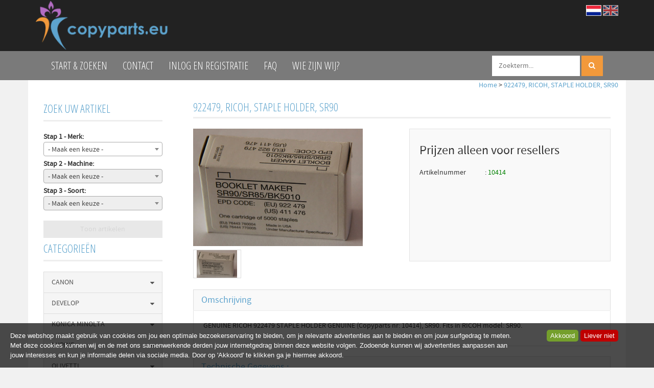

--- FILE ---
content_type: text/html; charset=UTF-8
request_url: https://www.copyparts.eu/922479-ricoh-staple-holder-sr90/p3926
body_size: 17246
content:
<!DOCTYPE html>
<html lang="nl">
<head>
                <meta http-equiv="language" content="nl" />
      
            <meta name="author" content="" />

        <meta charset="utf-8" /><meta http-equiv="X-UA-Compatible" content="IE=edge" /><meta name="viewport" content="width=device-width, initial-scale=1" />
        <meta name='description' content='GENUINE RICOH 922479 STAPLE HOLDER GENUINE (10414), SR90 Fits in RICOH model: SR90 Copyparts: Specialist for Parts and Consumables for Professional Copiers. Stock in The Netherlands!' />
    <meta name='keywords' content='copyparts.eu, 10414, 922479, RICOH, STAPLE HOLDER, SR90' />
        <title>
            RICOH 922479 STAPLE HOLDER GENUINE (10414), SR90 |Copyparts NL        </title>

                
                <link rel="apple-touch-icon" sizes="57x57" href="/images/ico/apple-icon-57x57.png?ac=2025121910" />
    <link rel="apple-touch-icon" sizes="60x60" href="/images/ico/apple-icon-60x60.png?ac=2025121910" />
    <link rel="apple-touch-icon" sizes="72x72" href="/images/ico/apple-icon-72x72.png?ac=2025121910" />
    <link rel="apple-touch-icon" sizes="76x76" href="/images/ico/apple-icon-76x76.png?ac=2025121910" />
    <link rel="apple-touch-icon" sizes="114x114" href="/images/ico/apple-icon-114x114.png?ac=2025121910" />
    <link rel="apple-touch-icon" sizes="120x120" href="/images/ico/apple-icon-120x120.png?ac=2025121910" />
    <link rel="apple-touch-icon" sizes="144x144" href="/images/ico/apple-icon-144x144.png?ac=2025121910" />
    <link rel="apple-touch-icon" sizes="152x152" href="/images/ico/apple-icon-152x152.png?ac=2025121910" />
    <link rel="apple-touch-icon" sizes="180x180" href="/images/ico/apple-icon-180x180.png?ac=2025121910" />
    <link rel="icon" type="image/png" sizes="192x192"  href="/images/ico/android-icon-192x192.png?ac=2025121910" />
    <link rel="icon" type="image/png" sizes="32x32" href="/images/ico/favicon-32x32.png?ac=2025121910" />
    <link rel="icon" type="image/png" sizes="96x96" href="/images/ico/favicon-96x96.png?ac=2025121910" />
    <link rel="icon" type="image/png" sizes="16x16" href="/images/ico/favicon-16x16.png?ac=2025121910" />
    <meta name="msapplication-TileImage" content="/images/ico/ms-icon-144x144.png?ac=2025121910" />
    <link rel="manifest" href="/images/ico/manifest.json?ac=2025121910" />
    <meta name="msapplication-TileColor" content="#ffffff" />
    <meta name="theme-color" content="#ffffff" />
    
        <link rel="stylesheet" href="https://cdnjs.cloudflare.com/ajax/libs/twitter-bootstrap/3.3.4/css/bootstrap.min.css" integrity="sha256-8EtRe6XWoFEEhWiaPkLawAD1FkD9cbmGgEy6F46uQqU=" crossorigin="anonymous" />

        <link rel="stylesheet" href="https://cdnjs.cloudflare.com/ajax/libs/font-awesome/4.3.0/css/font-awesome.min.css" integrity="sha256-VBrFgheoreGl4pKmWgZh3J23pJrhNlSUOBek+8Z2Gv0=" crossorigin="anonymous" />

        <link href="/css/style.css?ac=2025121910" rel="stylesheet" />
            <link href="/pcss/style.css?ac=2025121910" rel="stylesheet" />
                    <link href="/css/zeroPadding.css?ac=2025121910" rel="stylesheet">
                <link href="/css/cookiemelding.css?ac=2025121910" rel="stylesheet" />
        
                                    <link href="https://cdnjs.cloudflare.com/ajax/libs/select2/4.0.3/css/select2.min.css" rel="stylesheet" />
    
        <script type='text/javascript'>
            var _urlPrefix = '';
        </script>

            <link rel="stylesheet" href="/css/productdetail.css?ac=2025121910">
    <link rel="stylesheet" href="/vendor/jquery-bar-rating/dist/themes/fontawesome-stars.css">
    <link rel="stylesheet" href="/vendor/rateyo_2.0.1/jquery.rateyo.css"/>

    <link rel="stylesheet" href="/vendor/PhotoSwipe/dist/photoswipe.css">
    <link rel="stylesheet" href="/vendor/PhotoSwipe/dist/default-skin/default-skin.css">

            
        
                      
</head>
<body>
    <div class="main-page-container ">
    <header>
                    <div id="header-wrapper">
                <div class="container">
                                            <div class="row">
                            
                                <!-- Logo -->
                                                                                                            <div class="languageFlags col-xs-12 visible-xs">
        <div>
            <a href="/" class="languageFlags-active"><img src="/images/flags/NL.gif?ac=2025121910" alt="Nederlands" /></a>
            <a href="/en/" class=""><img src="/images/flags/EN.gif?ac=2025121910" alt="English" /></a>
        </div>
    </div>

    
                                                <div class="layout_logo_wrapper col-lg-4 col-md-3 hidden-sm hidden-xs">
                                        <div class="well logo logo-LIVE">
                                            <a href="/"></a>
                                        </div>
                                    </div>
                                    <div class="layout_logo_wrapper hidden-lg hidden-md col-sm-6 col-xs-12">
                                        <div class="well logo well-logo-mobile logo-LIVE">
                                            <a href="/"></a>
                                        </div>
                                    </div>
                                
    
            <div class="languageFlags col-sm-6 visible-sm">
        <div>
            <a href="/" class="languageFlags-active"><img src="/images/flags/NL.gif?ac=2025121910" alt="Nederlands" /></a>
            <a href="/en/" class=""><img src="/images/flags/EN.gif?ac=2025121910" alt="English" /></a>
        </div>
    </div>

    
            <div class="languageFlags col-lg-8 col-md-9 hidden-sm hidden-xs">
        <div>
            <a href="/" class="languageFlags-active"><img src="/images/flags/NL.gif?ac=2025121910" alt="Nederlands" /></a>
            <a href="/en/" class=""><img src="/images/flags/EN.gif?ac=2025121910" alt="English" /></a>
        </div>
    </div>

                                <!-- End Logo -->

                                                                
                                <!-- Search Form -->
                                                                     <!-- Search Form -->
    <div class="col-lg-5 col-md-5 col-sm-7 col-xs-12">
            </div>
    <!-- End Search Form -->
                                <!-- End Search Form -->

                                <!-- Shopping Cart List -->
                                                                    <!-- Shopping Cart List -->
        <!-- End Shopping Cart List -->
                                <!-- End Shopping Cart List -->
                                                    </div>
                                    </div>
            </div>
        
                                </header>

                        <!-- Navigation -->
<nav class="navbar navbar-inverse" role="navigation">
    <div class="container">
        <div class="navbar-header">
            <div class="hidden lg hidden-md hidden-sm col-xs-9">
                <form style="" action="/zoeken" method="get">
                    <input style="padding: 9px 12px;margin: 7px 0px 0px 0px;border: 1px solid #fff;" type="text" class=" input-search" name="zoekwoord" placeholder="Zoekterm..."/>
                        <button style="padding: 9px 14px;margin-top: -1px;" class="btn btn-primary no-border-left" type="submit"><i class="fa fa-search"></i></button>
                </form>
            </div>
                
            <div class="col-xs-3">
                <button type="button" class="navbar-toggle" data-toggle="collapse" data-target=".navbar-ex1-collapse" style="float:left;">
                    <span class="sr-only">Toggle navigation</span>
                    <span class="icon-bar"></span>
                    <span class="icon-bar"></span>
                    <span class="icon-bar"></span>
                </button>
            </div>
                
            <div class="hidden-lg hidden-md hidden-sm col-xs-9" style="text-align:right;">
                <form style="" action="/zoeken" method="get">
                    <input style="padding: 9px 12px;margin: 7px 0px 0px 0px;border: 1px solid #fff;" type="text" class=" input-search" name="zoekwoord" placeholder="Zoekterm..."/>
                        <button style="padding: 9px 14px;margin-top: -1px;" class="btn btn-primary no-border-left" type="submit"><i class="fa fa-search"></i></button>
                </form>
            </div>
            
            <!-- text logo on mobile view -->
        </div>
        <div class="collapse navbar-collapse navbar-ex1-collapse">
            <ul class="nav navbar-nav">
                                                            <li><a href="/" class="">Start &amp; zoeken</a></li>
                                                                                <li><a href="/contact-informatie/t4" class="">Contact</a></li>
                                                                                <li><a href="/login" class="">Inlog en Registratie</a></li>
                                                                                <li><a href="/faq" class="">FAQ</a></li>
                                                                                <li><a href="/wie-zijn-wij/t3921" class="">Wie zijn wij?</a></li>
                                                    <li class="hidden-xs" style="float:right;">
                <!-- Search Form -->
                <div class="col-xs-12">
                    <form style="" action="/zoeken" method="get">
                        <input style="padding: 9px 12px;margin: 7px 0px 0px 0px;border: 1px solid #fff;" type="text" class=" input-search" name="zoekwoord" placeholder="Zoekterm..."/>
                            <button style="padding: 9px 14px;margin-top: -1px;" class="btn btn-primary no-border-left" type="submit"><i class="fa fa-search"></i></button>
                    </form>
                </div>
        <!-- End Search Form -->
                </li>
            </ul>
        </div>
    </div>
</nav>
<!-- End Navigation -->
            
            <div class="container main-container crumbtrail-container">
            <div class="col-lg-12 col-md-12 col-sm-12 col-xs-12 ">
                <a href="/">Home</a>
                                    > <a href="/922479-ricoh-staple-holder-sr90/p3926">922479, RICOH, STAPLE HOLDER, SR90</a>
                            </div>
        </div>
                <div class="container main-container productdetail-container">
        <div class="row">
                            <div class="col-lg-3 col-md-3 col-sm-12">
                    <div class="col-lg-12 col-md-12 col-sm-6">
    <div class="no-padding">
        <span class="title">ZOEK UW ARTIKEL</span>
    </div>
    <div id="main_menu1">
        <div class="form-group col-md-12" style="padding-left: 0px; padding-right: 0px;">
            <b>Stap 1 - Merk:</b>
            <select class="form-control configuratorOptie" name="configuratorOptie_1" data-index="1" name="document.location.href=this.value">
                <option value="">- Maak een keuze -</option>
                                    <option value="BROTHER" >BROTHER</option>
                                    <option value="CANON" >CANON</option>
                                    <option value="DEVELOP" >DEVELOP</option>
                                    <option value="HP" >HP</option>
                                    <option value="KONICA+MINOLTA" >KONICA MINOLTA</option>
                                    <option value="KYOCERA" >KYOCERA</option>
                                    <option value="LEXMARK" >LEXMARK</option>
                                    <option value="LUPINE" >LUPINE</option>
                                    <option value="OLIVETTI" >OLIVETTI</option>
                                    <option value="REBUILD" >REBUILD</option>
                                    <option value="RICOH" >RICOH</option>
                                    <option value="RISO" >RISO</option>
                                    <option value="SHARP" >SHARP</option>
                                    <option value="XEROX" >XEROX</option>
                            </select>
        </div>
        <div class="form-group col-md-12" data-index="2" style="padding-left: 0px; padding-right: 0px;">
            <b>Stap 2 - Machine:</b>
            <select class="form-control configuratorOptie" name="configuratorOptie_2" data-index="2" disabled="disabled">
                                    <option value="">- Maak een keuze -</option>
                            </select>
        </div>
        <div class="form-group col-md-12" style="padding-left: 0px; padding-right: 0px;">
            <b>Stap 3 - Soort:</b>
            <select class="form-control configuratorOptie" name="configuratorOptie_3" data-index="3" disabled="disabled">
                                    <option value="">- Maak een keuze -</option>
                            </select>
        </div>

        <div class="form-group col-md-12 configuratorBTN" style="padding-left: 0px; padding-right: 0px;">
            <button type="submit" class="btn btn-primary disabled" name="configuratorSubmit" style="width: 100%;" >Toon artikelen</button>
        </div>

    </div>
</div>

    <!-- Categories -->
    <div class="col-lg-12 col-md-12 col-sm-6 hidden-sm hidden-xs catmenubox  catoverviewmenubox">
                    <div class="no-padding cat-header">
                <span class="title">CATEGORIEËN</span>
            </div>
                <div id="main_menu1">
            <div class="list-group panel panel-cat">
                                                                    
                    <a href="#subCANON" class="list-group-item" data-toggle="collapse" data-parent="#main_menu1"><span>CANON</span> <i class="fa fa-caret-down pull-right"></i></a>
                        <div class="collapse                                         list-group-submenu list-group-submenu-1
                    " id="subCANON">
                                            <a href="/CANON/IRC5030" class="list-group-item " >IRC5030</a>
                        <a href="/CANON/IRC5035" class="list-group-item " >IRC5035</a>
                        <a href="/CANON/IRC5045" class="list-group-item " >IRC5045</a>
                        <a href="/CANON/IRC5051" class="list-group-item " >IRC5051</a>
                        <a href="/CANON/IRC5235" class="list-group-item " >IRC5235</a>
                        <a href="/CANON/IRC5240" class="list-group-item " >IRC5240</a>
                        <a href="/CANON/IRC5250" class="list-group-item " >IRC5250</a>
                        <a href="/CANON/IRC5255" class="list-group-item " >IRC5255</a>
    

                    </div>
        
                        
                    <a href="#subDEVELOP" class="list-group-item" data-toggle="collapse" data-parent="#main_menu1"><span>DEVELOP</span> <i class="fa fa-caret-down pull-right"></i></a>
                        <div class="collapse                                         list-group-submenu list-group-submenu-1
                    " id="subDEVELOP">
                                            <a href="/DEVELOP/C224" class="list-group-item " >C224</a>
                        <a href="/DEVELOP/C284" class="list-group-item " >C284</a>
                        <a href="/DEVELOP/C364" class="list-group-item " >C364</a>
                        <a href="/DEVELOP/C454" class="list-group-item " >C454</a>
                        <a href="/DEVELOP/C554" class="list-group-item " >C554</a>
                        <a href="/DEVELOP/INEO+350%2B" class="list-group-item " >INEO 350+</a>
                        <a href="/DEVELOP/INEO440%2B" class="list-group-item " >INEO440+</a>
    

                    </div>
        
                        
                    <a href="#subKONICA_MINOLTA" class="list-group-item" data-toggle="collapse" data-parent="#main_menu1"><span>KONICA MINOLTA</span> <i class="fa fa-caret-down pull-right"></i></a>
                        <div class="collapse                                         list-group-submenu list-group-submenu-1
                    " id="subKONICA_MINOLTA">
                                            <a href="/KONICA+MINOLTA/%2B258" class="list-group-item " >+258</a>
                        <a href="/KONICA+MINOLTA/2300DL" class="list-group-item " >2300DL</a>
                        <a href="/KONICA+MINOLTA/23300W" class="list-group-item " >23300W</a>
                        <a href="/KONICA+MINOLTA/2350EN" class="list-group-item " >2350EN</a>
                        <a href="/KONICA+MINOLTA/308" class="list-group-item " >308</a>
                        <a href="/KONICA+MINOLTA/368" class="list-group-item " >368</a>
                        <a href="/KONICA+MINOLTA/3730DN" class="list-group-item " >3730DN</a>
                        <a href="/KONICA+MINOLTA/458" class="list-group-item " >458</a>
                        <a href="/KONICA+MINOLTA/4750DN" class="list-group-item " >4750DN</a>
                        <a href="/KONICA+MINOLTA/4750EN" class="list-group-item " >4750EN</a>
                        <a href="/KONICA+MINOLTA/558" class="list-group-item " >558</a>
                        <a href="/KONICA+MINOLTA/BIZHUB+223" class="list-group-item " >BIZHUB 223</a>
                        <a href="/KONICA+MINOLTA/BIZHUB+224" class="list-group-item " >BIZHUB 224</a>
                        <a href="/KONICA+MINOLTA/BIZHUB+224E" class="list-group-item " >BIZHUB 224E</a>
                        <a href="/KONICA+MINOLTA/BIZHUB+227" class="list-group-item " >BIZHUB 227</a>
                        <a href="/KONICA+MINOLTA/BIZHUB+283" class="list-group-item " >BIZHUB 283</a>
                        <a href="/KONICA+MINOLTA/BIZHUB+284" class="list-group-item " >BIZHUB 284</a>
                        <a href="/KONICA+MINOLTA/BIZHUB+287" class="list-group-item " >BIZHUB 287</a>
                        <a href="/KONICA+MINOLTA/BIZHUB+36" class="list-group-item " >BIZHUB 36</a>
                        <a href="/KONICA+MINOLTA/BIZHUB+363" class="list-group-item " >BIZHUB 363</a>
                        <a href="/KONICA+MINOLTA/BIZHUB+364" class="list-group-item " >BIZHUB 364</a>
                        <a href="/KONICA+MINOLTA/BIZHUB+367" class="list-group-item " >BIZHUB 367</a>
                        <a href="/KONICA+MINOLTA/BIZHUB+42" class="list-group-item " >BIZHUB 42</a>
                        <a href="/KONICA+MINOLTA/BIZHUB+423" class="list-group-item " >BIZHUB 423</a>
                        <a href="/KONICA+MINOLTA/BIZHUB+454" class="list-group-item " >BIZHUB 454</a>
                        <a href="/KONICA+MINOLTA/BIZHUB+454E" class="list-group-item " >BIZHUB 454E</a>
                        <a href="/KONICA+MINOLTA/BIZHUB+551" class="list-group-item " >BIZHUB 551</a>
                        <a href="/KONICA+MINOLTA/BIZHUB+5510" class="list-group-item " >BIZHUB 5510</a>
                        <a href="/KONICA+MINOLTA/BIZHUB+552" class="list-group-item " >BIZHUB 552</a>
                        <a href="/KONICA+MINOLTA/BIZHUB+554" class="list-group-item " >BIZHUB 554</a>
                        <a href="/KONICA+MINOLTA/BIZHUB+600" class="list-group-item " >BIZHUB 600</a>
                        <a href="/KONICA+MINOLTA/BIZHUB+601" class="list-group-item " >BIZHUB 601</a>
                        <a href="/KONICA+MINOLTA/BIZHUB+650" class="list-group-item " >BIZHUB 650</a>
                        <a href="/KONICA+MINOLTA/BIZHUB+652" class="list-group-item " >BIZHUB 652</a>
                        <a href="/KONICA+MINOLTA/BIZHUB+7155" class="list-group-item " >BIZHUB 7155</a>
                        <a href="/KONICA+MINOLTA/BIZHUB+7165" class="list-group-item " >BIZHUB 7165</a>
                        <a href="/KONICA+MINOLTA/BIZHUB+7210" class="list-group-item " >BIZHUB 7210</a>
                        <a href="/KONICA+MINOLTA/BIZHUB+7255" class="list-group-item " >BIZHUB 7255</a>
                        <a href="/KONICA+MINOLTA/BIZHUB+750" class="list-group-item " >BIZHUB 750</a>
                        <a href="/KONICA+MINOLTA/BIZHUB+751" class="list-group-item " >BIZHUB 751</a>
                        <a href="/KONICA+MINOLTA/BIZHUB+7823" class="list-group-item " >BIZHUB 7823</a>
                        <a href="/KONICA+MINOLTA/BIZHUB200" class="list-group-item " >BIZHUB200</a>
                        <a href="/KONICA+MINOLTA/BIZHUB222" class="list-group-item " >BIZHUB222</a>
                        <a href="/KONICA+MINOLTA/BIZHUB223" class="list-group-item " >BIZHUB223</a>
                        <a href="/KONICA+MINOLTA/BIZHUB250" class="list-group-item " >BIZHUB250</a>
                        <a href="/KONICA+MINOLTA/BIZHUB282" class="list-group-item " >BIZHUB282</a>
                        <a href="/KONICA+MINOLTA/BIZHUB283" class="list-group-item " >BIZHUB283</a>
                        <a href="/KONICA+MINOLTA/BIZHUB350" class="list-group-item " >BIZHUB350</a>
                        <a href="/KONICA+MINOLTA/BIZHUB360" class="list-group-item " >BIZHUB360</a>
                        <a href="/KONICA+MINOLTA/BIZHUB361" class="list-group-item " >BIZHUB361</a>
                        <a href="/KONICA+MINOLTA/BIZHUB362" class="list-group-item " >BIZHUB362</a>
                        <a href="/KONICA+MINOLTA/BIZHUB363" class="list-group-item " >BIZHUB363</a>
                        <a href="/KONICA+MINOLTA/BIZHUB420" class="list-group-item " >BIZHUB420</a>
                        <a href="/KONICA+MINOLTA/BIZHUB421" class="list-group-item " >BIZHUB421</a>
                        <a href="/KONICA+MINOLTA/BIZHUB423" class="list-group-item " >BIZHUB423</a>
                        <a href="/KONICA+MINOLTA/BIZHUB500" class="list-group-item " >BIZHUB500</a>
                        <a href="/KONICA+MINOLTA/BIZHUB501" class="list-group-item " >BIZHUB501</a>
                        <a href="/KONICA+MINOLTA/BIZHUB552" class="list-group-item " >BIZHUB552</a>
                        <a href="/KONICA+MINOLTA/BIZHUB652" class="list-group-item " >BIZHUB652</a>
                        <a href="/KONICA+MINOLTA/C20" class="list-group-item " >C20</a>
                        <a href="/KONICA+MINOLTA/C200" class="list-group-item " >C200</a>
                        <a href="/KONICA+MINOLTA/C203" class="list-group-item " >C203</a>
                        <a href="/KONICA+MINOLTA/C220" class="list-group-item " >C220</a>
                        <a href="/KONICA+MINOLTA/C221" class="list-group-item " >C221</a>
                        <a href="/KONICA+MINOLTA/C2215" class="list-group-item " >C2215</a>
                        <a href="/KONICA+MINOLTA/C224" class="list-group-item " >C224</a>
                        <a href="/KONICA+MINOLTA/C224E" class="list-group-item " >C224E</a>
                        <a href="/KONICA+MINOLTA/C227" class="list-group-item " >C227</a>
                        <a href="/KONICA+MINOLTA/C25" class="list-group-item " >C25</a>
                        <a href="/KONICA+MINOLTA/C250" class="list-group-item " >C250</a>
                        <a href="/KONICA+MINOLTA/C252" class="list-group-item " >C252</a>
                        <a href="/KONICA+MINOLTA/C253" class="list-group-item " >C253</a>
                        <a href="/KONICA+MINOLTA/C258" class="list-group-item " >C258</a>
                        <a href="/KONICA+MINOLTA/C280" class="list-group-item " >C280</a>
                        <a href="/KONICA+MINOLTA/C281" class="list-group-item " >C281</a>
                        <a href="/KONICA+MINOLTA/C284" class="list-group-item " >C284</a>
                        <a href="/KONICA+MINOLTA/C284E" class="list-group-item " >C284E</a>
                        <a href="/KONICA+MINOLTA/C287" class="list-group-item " >C287</a>
                        <a href="/KONICA+MINOLTA/C30" class="list-group-item " >C30</a>
                        <a href="/KONICA+MINOLTA/C300" class="list-group-item " >C300</a>
                        <a href="/KONICA+MINOLTA/C308" class="list-group-item " >C308</a>
                        <a href="/KONICA+MINOLTA/C31" class="list-group-item " >C31</a>
                        <a href="/KONICA+MINOLTA/C3100" class="list-group-item " >C3100</a>
                        <a href="/KONICA+MINOLTA/C3110" class="list-group-item " >C3110</a>
                        <a href="/KONICA+MINOLTA/C3350" class="list-group-item " >C3350</a>
                        <a href="/KONICA+MINOLTA/C3351" class="list-group-item " >C3351</a>
                        <a href="/KONICA+MINOLTA/C35" class="list-group-item " >C35</a>
                        <a href="/KONICA+MINOLTA/C350" class="list-group-item " >C350</a>
                        <a href="/KONICA+MINOLTA/C351" class="list-group-item " >C351</a>
                        <a href="/KONICA+MINOLTA/C352" class="list-group-item " >C352</a>
                        <a href="/KONICA+MINOLTA/C353" class="list-group-item " >C353</a>
                        <a href="/KONICA+MINOLTA/C353P" class="list-group-item " >C353P</a>
                        <a href="/KONICA+MINOLTA/C360" class="list-group-item " >C360</a>
                        <a href="/KONICA+MINOLTA/C364" class="list-group-item " >C364</a>
                        <a href="/KONICA+MINOLTA/C367" class="list-group-item " >C367</a>
                        <a href="/KONICA+MINOLTA/C368" class="list-group-item " >C368</a>
                        <a href="/KONICA+MINOLTA/C3850" class="list-group-item " >C3850</a>
                        <a href="/KONICA+MINOLTA/C3851" class="list-group-item " >C3851</a>
                        <a href="/KONICA+MINOLTA/C450" class="list-group-item " >C450</a>
                        <a href="/KONICA+MINOLTA/C451" class="list-group-item " >C451</a>
                        <a href="/KONICA+MINOLTA/C452" class="list-group-item " >C452</a>
                        <a href="/KONICA+MINOLTA/C454" class="list-group-item " >C454</a>
                        <a href="/KONICA+MINOLTA/C454E" class="list-group-item " >C454E</a>
                        <a href="/KONICA+MINOLTA/C458" class="list-group-item " >C458</a>
                        <a href="/KONICA+MINOLTA/C550" class="list-group-item " >C550</a>
                        <a href="/KONICA+MINOLTA/C552" class="list-group-item " >C552</a>
                        <a href="/KONICA+MINOLTA/C552DS" class="list-group-item " >C552DS</a>
                        <a href="/KONICA+MINOLTA/C554" class="list-group-item " >C554</a>
                        <a href="/KONICA+MINOLTA/C558" class="list-group-item " >C558</a>
                        <a href="/KONICA+MINOLTA/C650" class="list-group-item " >C650</a>
                        <a href="/KONICA+MINOLTA/C652" class="list-group-item " >C652</a>
                        <a href="/KONICA+MINOLTA/C652DS" class="list-group-item " >C652DS</a>
                        <a href="/KONICA+MINOLTA/C654" class="list-group-item " >C654</a>
                        <a href="/KONICA+MINOLTA/C654E" class="list-group-item " >C654E</a>
                        <a href="/KONICA+MINOLTA/C658" class="list-group-item " >C658</a>
                        <a href="/KONICA+MINOLTA/C754" class="list-group-item " >C754</a>
                        <a href="/KONICA+MINOLTA/C754C258" class="list-group-item " >C754C258</a>
                        <a href="/KONICA+MINOLTA/C754E" class="list-group-item " >C754E</a>
                        <a href="/KONICA+MINOLTA/CF1501" class="list-group-item " >CF1501</a>
                        <a href="/KONICA+MINOLTA/CF2001" class="list-group-item " >CF2001</a>
                        <a href="/KONICA+MINOLTA/CF2002" class="list-group-item " >CF2002</a>
                        <a href="/KONICA+MINOLTA/CF2203" class="list-group-item " >CF2203</a>
                        <a href="/KONICA+MINOLTA/CF3100" class="list-group-item " >CF3100</a>
                        <a href="/KONICA+MINOLTA/CF3101" class="list-group-item " >CF3101</a>
                        <a href="/KONICA+MINOLTA/CF3102" class="list-group-item " >CF3102</a>
                        <a href="/KONICA+MINOLTA/CF3120" class="list-group-item " >CF3120</a>
                        <a href="/KONICA+MINOLTA/CI181" class="list-group-item " >CI181</a>
                        <a href="/KONICA+MINOLTA/CM2525" class="list-group-item " >CM2525</a>
                        <a href="/KONICA+MINOLTA/CM3525" class="list-group-item " >CM3525</a>
                        <a href="/KONICA+MINOLTA/CS163" class="list-group-item " >CS163</a>
                        <a href="/KONICA+MINOLTA/CS173" class="list-group-item " >CS173</a>
                        <a href="/KONICA+MINOLTA/DF624" class="list-group-item " >DF624</a>
                        <a href="/KONICA+MINOLTA/DF628" class="list-group-item " >DF628</a>
                        <a href="/KONICA+MINOLTA/DF629" class="list-group-item " >DF629</a>
                        <a href="/KONICA+MINOLTA/DF701" class="list-group-item " >DF701</a>
                        <a href="/KONICA+MINOLTA/DF704" class="list-group-item " >DF704</a>
                        <a href="/KONICA+MINOLTA/DI152" class="list-group-item " >DI152</a>
                        <a href="/KONICA+MINOLTA/DI183" class="list-group-item " >DI183</a>
                        <a href="/KONICA+MINOLTA/DI2010" class="list-group-item " >DI2010</a>
                        <a href="/KONICA+MINOLTA/DI251" class="list-group-item " >DI251</a>
                        <a href="/KONICA+MINOLTA/DI2510" class="list-group-item " >DI2510</a>
                        <a href="/KONICA+MINOLTA/DI3350" class="list-group-item " >DI3350</a>
                        <a href="/KONICA+MINOLTA/DI351" class="list-group-item " >DI351</a>
                        <a href="/KONICA+MINOLTA/DI3510" class="list-group-item " >DI3510</a>
                        <a href="/KONICA+MINOLTA/MAGICOLOR+3730" class="list-group-item " >MAGICOLOR 3730</a>
                        <a href="/KONICA+MINOLTA/MAGICOLOR+4650" class="list-group-item " >MAGICOLOR 4650</a>
                        <a href="/KONICA+MINOLTA/MAGICOLOR+4690" class="list-group-item " >MAGICOLOR 4690</a>
                        <a href="/KONICA+MINOLTA/MAGICOLOR+4695" class="list-group-item " >MAGICOLOR 4695</a>
                        <a href="/KONICA+MINOLTA/MAGICOLOR+4750" class="list-group-item " >MAGICOLOR 4750</a>
                        <a href="/KONICA+MINOLTA/MAGICOLOR+5430" class="list-group-item " >MAGICOLOR 5430</a>
                        <a href="/KONICA+MINOLTA/MAGICOLOR+5440" class="list-group-item " >MAGICOLOR 5440</a>
                        <a href="/KONICA+MINOLTA/MAGICOLOR+5450" class="list-group-item " >MAGICOLOR 5450</a>
                        <a href="/KONICA+MINOLTA/MAGICOLOR+5550" class="list-group-item " >MAGICOLOR 5550</a>
                        <a href="/KONICA+MINOLTA/MAGICOLOR+5570" class="list-group-item " >MAGICOLOR 5570</a>
                        <a href="/KONICA+MINOLTA/MAGICOLOR+5650" class="list-group-item " >MAGICOLOR 5650</a>
                        <a href="/KONICA+MINOLTA/MAGICOLOR+5670" class="list-group-item " >MAGICOLOR 5670</a>
                        <a href="/KONICA+MINOLTA/MAGICOLOR+8650" class="list-group-item " >MAGICOLOR 8650</a>
                        <a href="/KONICA+MINOLTA/MAGICOLOR+8650DN" class="list-group-item " >MAGICOLOR 8650DN</a>
                        <a href="/KONICA+MINOLTA/MC1600" class="list-group-item " >MC1600</a>
                        <a href="/KONICA+MINOLTA/MC1650" class="list-group-item " >MC1650</a>
                        <a href="/KONICA+MINOLTA/MC1690" class="list-group-item " >MC1690</a>
                        <a href="/KONICA+MINOLTA/MC7430" class="list-group-item " >MC7430</a>
                        <a href="/KONICA+MINOLTA/MC7440" class="list-group-item " >MC7440</a>
                        <a href="/KONICA+MINOLTA/MC7450" class="list-group-item " >MC7450</a>
                        <a href="/KONICA+MINOLTA/MC8650" class="list-group-item " >MC8650</a>
                        <a href="/KONICA+MINOLTA/MC9400" class="list-group-item " >MC9400</a>
                        <a href="/KONICA+MINOLTA/MF222" class="list-group-item " >MF222</a>
                        <a href="/KONICA+MINOLTA/MF254" class="list-group-item " >MF254</a>
                        <a href="/KONICA+MINOLTA/MF452" class="list-group-item " >MF452</a>
                        <a href="/KONICA+MINOLTA/MF454" class="list-group-item " >MF454</a>
    

                    </div>
        
                        
                    <a href="#subLUPINE" class="list-group-item" data-toggle="collapse" data-parent="#main_menu1"><span>LUPINE</span> <i class="fa fa-caret-down pull-right"></i></a>
                        <div class="collapse                                         list-group-submenu list-group-submenu-1
                    " id="subLUPINE">
                                            <a href="/LUPINE/LUPINE" class="list-group-item " >LUPINE</a>
    

                    </div>
        
                        
                    <a href="#subOLIVETTI" class="list-group-item" data-toggle="collapse" data-parent="#main_menu1"><span>OLIVETTI</span> <i class="fa fa-caret-down pull-right"></i></a>
                        <div class="collapse                                         list-group-submenu list-group-submenu-1
                    " id="subOLIVETTI">
                                            <a href="/OLIVETTI/C350" class="list-group-item " >C350</a>
                        <a href="/OLIVETTI/C450" class="list-group-item " >C450</a>
                        <a href="/OLIVETTI/C451" class="list-group-item " >C451</a>
                        <a href="/OLIVETTI/INEO+350%2B" class="list-group-item " >INEO 350+</a>
                        <a href="/OLIVETTI/MF220" class="list-group-item " >MF220</a>
                        <a href="/OLIVETTI/MF222" class="list-group-item " >MF222</a>
                        <a href="/OLIVETTI/MF223" class="list-group-item " >MF223</a>
                        <a href="/OLIVETTI/MF25" class="list-group-item " >MF25</a>
                        <a href="/OLIVETTI/MF254" class="list-group-item " >MF254</a>
                        <a href="/OLIVETTI/MF282" class="list-group-item " >MF282</a>
                        <a href="/OLIVETTI/MF304" class="list-group-item " >MF304</a>
                        <a href="/OLIVETTI/MF3300" class="list-group-item " >MF3300</a>
                        <a href="/OLIVETTI/MF360" class="list-group-item " >MF360</a>
                        <a href="/OLIVETTI/MF362" class="list-group-item " >MF362</a>
                        <a href="/OLIVETTI/MF364" class="list-group-item " >MF364</a>
                        <a href="/OLIVETTI/MF380" class="list-group-item " >MF380</a>
                        <a href="/OLIVETTI/MF3800" class="list-group-item " >MF3800</a>
                        <a href="/OLIVETTI/MF452" class="list-group-item " >MF452</a>
    

                    </div>
        
                        
                    <a href="#subRICOH" class="list-group-item" data-toggle="collapse" data-parent="#main_menu1"><span>RICOH</span> <i class="fa fa-caret-down pull-right"></i></a>
                        <div class="collapse                                         list-group-submenu list-group-submenu-1
                    " id="subRICOH">
                                            <a href="/RICOH/1013" class="list-group-item " >1013</a>
                        <a href="/RICOH/1015" class="list-group-item " >1015</a>
                        <a href="/RICOH/1018" class="list-group-item " >1018</a>
                        <a href="/RICOH/1020" class="list-group-item " >1020</a>
                        <a href="/RICOH/1022" class="list-group-item " >1022</a>
                        <a href="/RICOH/1027" class="list-group-item " >1027</a>
                        <a href="/RICOH/1032" class="list-group-item " >1032</a>
                        <a href="/RICOH/1035" class="list-group-item " >1035</a>
                        <a href="/RICOH/1045" class="list-group-item " >1045</a>
                        <a href="/RICOH/1050" class="list-group-item " >1050</a>
                        <a href="/RICOH/1055" class="list-group-item " >1055</a>
                        <a href="/RICOH/1060" class="list-group-item " >1060</a>
                        <a href="/RICOH/1075" class="list-group-item " >1075</a>
                        <a href="/RICOH/1085" class="list-group-item " >1085</a>
                        <a href="/RICOH/1105" class="list-group-item " >1105</a>
                        <a href="/RICOH/1107EX" class="list-group-item " >1107EX</a>
                        <a href="/RICOH/1125" class="list-group-item " >1125</a>
                        <a href="/RICOH/1190L" class="list-group-item " >1190L</a>
                        <a href="/RICOH/120" class="list-group-item " >120</a>
                        <a href="/RICOH/1215" class="list-group-item " >1215</a>
                        <a href="/RICOH/1224C" class="list-group-item " >1224C</a>
                        <a href="/RICOH/1232C" class="list-group-item " >1232C</a>
                        <a href="/RICOH/1255" class="list-group-item " >1255</a>
                        <a href="/RICOH/1357EX" class="list-group-item " >1357EX</a>
                        <a href="/RICOH/1515" class="list-group-item " >1515</a>
                        <a href="/RICOH/2015" class="list-group-item " >2015</a>
                        <a href="/RICOH/2016" class="list-group-item " >2016</a>
                        <a href="/RICOH/2018" class="list-group-item " >2018</a>
                        <a href="/RICOH/2020" class="list-group-item " >2020</a>
                        <a href="/RICOH/2022" class="list-group-item " >2022</a>
                        <a href="/RICOH/2027" class="list-group-item " >2027</a>
                        <a href="/RICOH/2032" class="list-group-item " >2032</a>
                        <a href="/RICOH/2032C" class="list-group-item " >2032C</a>
                        <a href="/RICOH/2035" class="list-group-item " >2035</a>
                        <a href="/RICOH/2045" class="list-group-item " >2045</a>
                        <a href="/RICOH/2051" class="list-group-item " >2051</a>
                        <a href="/RICOH/2060" class="list-group-item " >2060</a>
                        <a href="/RICOH/2075" class="list-group-item " >2075</a>
                        <a href="/RICOH/2090" class="list-group-item " >2090</a>
                        <a href="/RICOH/2105" class="list-group-item " >2105</a>
                        <a href="/RICOH/220" class="list-group-item " >220</a>
                        <a href="/RICOH/2228C" class="list-group-item " >2228C</a>
                        <a href="/RICOH/2232C" class="list-group-item " >2232C</a>
                        <a href="/RICOH/2238C" class="list-group-item " >2238C</a>
                        <a href="/RICOH/240W" class="list-group-item " >240W</a>
                        <a href="/RICOH/270" class="list-group-item " >270</a>
                        <a href="/RICOH/2700" class="list-group-item " >2700</a>
                        <a href="/RICOH/3018" class="list-group-item " >3018</a>
                        <a href="/RICOH/3025" class="list-group-item " >3025</a>
                        <a href="/RICOH/303" class="list-group-item " >303</a>
                        <a href="/RICOH/3030" class="list-group-item " >3030</a>
                        <a href="/RICOH/3035" class="list-group-item " >3035</a>
                        <a href="/RICOH/3045" class="list-group-item " >3045</a>
                        <a href="/RICOH/3115" class="list-group-item " >3115</a>
                        <a href="/RICOH/3120" class="list-group-item " >3120</a>
                        <a href="/RICOH/3200" class="list-group-item " >3200</a>
                        <a href="/RICOH/3222" class="list-group-item " >3222</a>
                        <a href="/RICOH/3224" class="list-group-item " >3224</a>
                        <a href="/RICOH/3224C" class="list-group-item " >3224C</a>
                        <a href="/RICOH/3228C" class="list-group-item " >3228C</a>
                        <a href="/RICOH/3232" class="list-group-item " >3232</a>
                        <a href="/RICOH/3232C" class="list-group-item " >3232C</a>
                        <a href="/RICOH/3235C" class="list-group-item " >3235C</a>
                        <a href="/RICOH/3245C" class="list-group-item " >3245C</a>
                        <a href="/RICOH/3260" class="list-group-item " >3260</a>
                        <a href="/RICOH/3260C" class="list-group-item " >3260C</a>
                        <a href="/RICOH/3260CMF" class="list-group-item " >3260CMF</a>
                        <a href="/RICOH/3310" class="list-group-item " >3310</a>
                        <a href="/RICOH/3320" class="list-group-item " >3320</a>
                        <a href="/RICOH/340" class="list-group-item " >340</a>
                        <a href="/RICOH/350" class="list-group-item " >350</a>
                        <a href="/RICOH/355" class="list-group-item " >355</a>
                        <a href="/RICOH/3715" class="list-group-item " >3715</a>
                        <a href="/RICOH/3800C" class="list-group-item " >3800C</a>
                        <a href="/RICOH/3850C" class="list-group-item " >3850C</a>
                        <a href="/RICOH/400" class="list-group-item " >400</a>
                        <a href="/RICOH/401" class="list-group-item " >401</a>
                        <a href="/RICOH/4024" class="list-group-item " >4024</a>
                        <a href="/RICOH/4054" class="list-group-item " >4054</a>
                        <a href="/RICOH/4410" class="list-group-item " >4410</a>
                        <a href="/RICOH/4420" class="list-group-item " >4420</a>
                        <a href="/RICOH/4430" class="list-group-item " >4430</a>
                        <a href="/RICOH/4522" class="list-group-item " >4522</a>
                        <a href="/RICOH/4527" class="list-group-item " >4527</a>
                        <a href="/RICOH/455" class="list-group-item " >455</a>
                        <a href="/RICOH/4622" class="list-group-item " >4622</a>
                        <a href="/RICOH/470W" class="list-group-item " >470W</a>
                        <a href="/RICOH/4822" class="list-group-item " >4822</a>
                        <a href="/RICOH/500" class="list-group-item " >500</a>
                        <a href="/RICOH/550" class="list-group-item " >550</a>
                        <a href="/RICOH/55035" class="list-group-item " >55035</a>
                        <a href="/RICOH/551" class="list-group-item " >551</a>
                        <a href="/RICOH/5535" class="list-group-item " >5535</a>
                        <a href="/RICOH/5560" class="list-group-item " >5560</a>
                        <a href="/RICOH/5560C" class="list-group-item " >5560C</a>
                        <a href="/RICOH/5632" class="list-group-item " >5632</a>
                        <a href="/RICOH/5832" class="list-group-item " >5832</a>
                        <a href="/RICOH/5840" class="list-group-item " >5840</a>
                        <a href="/RICOH/650" class="list-group-item " >650</a>
                        <a href="/RICOH/651" class="list-group-item " >651</a>
                        <a href="/RICOH/700" class="list-group-item " >700</a>
                        <a href="/RICOH/8100" class="list-group-item " >8100</a>
                        <a href="/RICOH/8205D" class="list-group-item " >8205D</a>
                        <a href="/RICOH/850" class="list-group-item " >850</a>
                        <a href="/RICOH/906EX" class="list-group-item " >906EX</a>
                        <a href="/RICOH/907EX" class="list-group-item " >907EX</a>
                        <a href="/RICOH/AC104" class="list-group-item " >AC104</a>
                        <a href="/RICOH/AF1050" class="list-group-item " >AF1050</a>
                        <a href="/RICOH/AF1085" class="list-group-item " >AF1085</a>
                        <a href="/RICOH/AF120" class="list-group-item " >AF120</a>
                        <a href="/RICOH/AF200" class="list-group-item " >AF200</a>
                        <a href="/RICOH/AF2035" class="list-group-item " >AF2035</a>
                        <a href="/RICOH/AF2045" class="list-group-item " >AF2045</a>
                        <a href="/RICOH/AF220" class="list-group-item " >AF220</a>
                        <a href="/RICOH/AF2228C" class="list-group-item " >AF2228C</a>
                        <a href="/RICOH/AF2238C" class="list-group-item " >AF2238C</a>
                        <a href="/RICOH/AF270" class="list-group-item " >AF270</a>
                        <a href="/RICOH/AF3025" class="list-group-item " >AF3025</a>
                        <a href="/RICOH/AF3030" class="list-group-item " >AF3030</a>
                        <a href="/RICOH/AF3035" class="list-group-item " >AF3035</a>
                        <a href="/RICOH/AF3045" class="list-group-item " >AF3045</a>
                        <a href="/RICOH/AF340" class="list-group-item " >AF340</a>
                        <a href="/RICOH/AF350" class="list-group-item " >AF350</a>
                        <a href="/RICOH/AF450" class="list-group-item " >AF450</a>
                        <a href="/RICOH/AF455" class="list-group-item " >AF455</a>
                        <a href="/RICOH/AF550" class="list-group-item " >AF550</a>
                        <a href="/RICOH/AF551" class="list-group-item " >AF551</a>
                        <a href="/RICOH/AF650" class="list-group-item " >AF650</a>
                        <a href="/RICOH/AF700" class="list-group-item " >AF700</a>
                        <a href="/RICOH/AF850" class="list-group-item " >AF850</a>
                        <a href="/RICOH/AP2600" class="list-group-item " >AP2600</a>
                        <a href="/RICOH/AP2700" class="list-group-item " >AP2700</a>
                        <a href="/RICOH/AP3200" class="list-group-item " >AP3200</a>
                        <a href="/RICOH/AP3800" class="list-group-item " >AP3800</a>
                        <a href="/RICOH/AP3800C" class="list-group-item " >AP3800C</a>
                        <a href="/RICOH/AP3850" class="list-group-item " >AP3850</a>
                        <a href="/RICOH/AP400" class="list-group-item " >AP400</a>
                        <a href="/RICOH/AP410" class="list-group-item " >AP410</a>
                        <a href="/RICOH/AP4500" class="list-group-item " >AP4500</a>
                        <a href="/RICOH/AP4510" class="list-group-item " >AP4510</a>
                        <a href="/RICOH/AP600" class="list-group-item " >AP600</a>
                        <a href="/RICOH/AP610" class="list-group-item " >AP610</a>
                        <a href="/RICOH/AP900" class="list-group-item " >AP900</a>
                        <a href="/RICOH/ARD2020" class="list-group-item " >ARD2020</a>
                        <a href="/RICOH/ARDF2020" class="list-group-item " >ARDF2020</a>
                        <a href="/RICOH/B2242042" class="list-group-item " >B2242042</a>
                        <a href="/RICOH/BIN+MAILBOX" class="list-group-item " >BIN MAILBOX</a>
                        <a href="/RICOH/BP20" class="list-group-item " >BP20</a>
                        <a href="/RICOH/BP22" class="list-group-item " >BP22</a>
                        <a href="/RICOH/BP3000" class="list-group-item " >BP3000</a>
                        <a href="/RICOH/C1" class="list-group-item " >C1</a>
                        <a href="/RICOH/C224" class="list-group-item " >C224</a>
                        <a href="/RICOH/C284" class="list-group-item " >C284</a>
                        <a href="/RICOH/C3006" class="list-group-item " >C3006</a>
                        <a href="/RICOH/C3506" class="list-group-item " >C3506</a>
                        <a href="/RICOH/C364" class="list-group-item " >C364</a>
                        <a href="/RICOH/C4006" class="list-group-item " >C4006</a>
                        <a href="/RICOH/C4106" class="list-group-item " >C4106</a>
                        <a href="/RICOH/C4506" class="list-group-item " >C4506</a>
                        <a href="/RICOH/C454" class="list-group-item " >C454</a>
                        <a href="/RICOH/C5000" class="list-group-item " >C5000</a>
                        <a href="/RICOH/C5100" class="list-group-item " >C5100</a>
                        <a href="/RICOH/C5110" class="list-group-item " >C5110</a>
                        <a href="/RICOH/C550" class="list-group-item " >C550</a>
                        <a href="/RICOH/C554" class="list-group-item " >C554</a>
                        <a href="/RICOH/C5560" class="list-group-item " >C5560</a>
                        <a href="/RICOH/C651" class="list-group-item " >C651</a>
                        <a href="/RICOH/C700" class="list-group-item " >C700</a>
                        <a href="/RICOH/C7000" class="list-group-item " >C7000</a>
                        <a href="/RICOH/C7100" class="list-group-item " >C7100</a>
                        <a href="/RICOH/C7110" class="list-group-item " >C7110</a>
                        <a href="/RICOH/C720" class="list-group-item " >C720</a>
                        <a href="/RICOH/C7435" class="list-group-item " >C7435</a>
                        <a href="/RICOH/C751" class="list-group-item " >C751</a>
                        <a href="/RICOH/C751RT4030" class="list-group-item " >C751RT4030</a>
                        <a href="/RICOH/C900" class="list-group-item " >C900</a>
                        <a href="/RICOH/C901" class="list-group-item " >C901</a>
                        <a href="/RICOH/C906" class="list-group-item " >C906</a>
                        <a href="/RICOH/C907" class="list-group-item " >C907</a>
                        <a href="/RICOH/CL1000" class="list-group-item " >CL1000</a>
                        <a href="/RICOH/CL2000" class="list-group-item " >CL2000</a>
                        <a href="/RICOH/CL3000" class="list-group-item " >CL3000</a>
                        <a href="/RICOH/CL3000DN" class="list-group-item " >CL3000DN</a>
                        <a href="/RICOH/CL3100" class="list-group-item " >CL3100</a>
                        <a href="/RICOH/CL3100DN" class="list-group-item " >CL3100DN</a>
                        <a href="/RICOH/CL3500" class="list-group-item " >CL3500</a>
                        <a href="/RICOH/CL4000" class="list-group-item " >CL4000</a>
                        <a href="/RICOH/CL7000" class="list-group-item " >CL7000</a>
                        <a href="/RICOH/CL7100" class="list-group-item " >CL7100</a>
                        <a href="/RICOH/CL7200" class="list-group-item " >CL7200</a>
                        <a href="/RICOH/CL7300" class="list-group-item " >CL7300</a>
                        <a href="/RICOH/COLOR5560" class="list-group-item " >COLOR5560</a>
                        <a href="/RICOH/CS4010" class="list-group-item " >CS4010</a>
                        <a href="/RICOH/CS555" class="list-group-item " >CS555</a>
                        <a href="/RICOH/CW2200" class="list-group-item " >CW2200</a>
                        <a href="/RICOH/D0292256" class="list-group-item " >D0292256</a>
                        <a href="/RICOH/D0392040" class="list-group-item " >D0392040</a>
                        <a href="/RICOH/D2000" class="list-group-item " >D2000</a>
                        <a href="/RICOH/D3000" class="list-group-item " >D3000</a>
                        <a href="/RICOH/D3030" class="list-group-item " >D3030</a>
                        <a href="/RICOH/D3060" class="list-group-item " >D3060</a>
                        <a href="/RICOH/D4105" class="list-group-item " >D4105</a>
                        <a href="/RICOH/D422" class="list-group-item " >D422</a>
                        <a href="/RICOH/D425" class="list-group-item " >D425</a>
                        <a href="/RICOH/D427" class="list-group-item " >D427</a>
                        <a href="/RICOH/D485" class="list-group-item " >D485</a>
                        <a href="/RICOH/D72" class="list-group-item " >D72</a>
                        <a href="/RICOH/D78" class="list-group-item " >D78</a>
                        <a href="/RICOH/DDP184" class="list-group-item " >DDP184</a>
                        <a href="/RICOH/DDP70" class="list-group-item " >DDP70</a>
                        <a href="/RICOH/DDP92" class="list-group-item " >DDP92</a>
                        <a href="/RICOH/DF1030" class="list-group-item " >DF1030</a>
                        <a href="/RICOH/DF2000" class="list-group-item " >DF2000</a>
                        <a href="/RICOH/DF2010" class="list-group-item " >DF2010</a>
                        <a href="/RICOH/DF2020" class="list-group-item " >DF2020</a>
                        <a href="/RICOH/DF3000" class="list-group-item " >DF3000</a>
                        <a href="/RICOH/DF3010" class="list-group-item " >DF3010</a>
                        <a href="/RICOH/DF3030" class="list-group-item " >DF3030</a>
                        <a href="/RICOH/DF3040" class="list-group-item " >DF3040</a>
                        <a href="/RICOH/DF3050" class="list-group-item " >DF3050</a>
                        <a href="/RICOH/DF3060" class="list-group-item " >DF3060</a>
                        <a href="/RICOH/DF3070" class="list-group-item " >DF3070</a>
                        <a href="/RICOH/DF3080" class="list-group-item " >DF3080</a>
                        <a href="/RICOH/DF3090" class="list-group-item " >DF3090</a>
                        <a href="/RICOH/DF3100" class="list-group-item " >DF3100</a>
                        <a href="/RICOH/DF3110" class="list-group-item " >DF3110</a>
                        <a href="/RICOH/DF67" class="list-group-item " >DF67</a>
                        <a href="/RICOH/DF68" class="list-group-item " >DF68</a>
                        <a href="/RICOH/DF69" class="list-group-item " >DF69</a>
                        <a href="/RICOH/DF70" class="list-group-item " >DF70</a>
                        <a href="/RICOH/DF71" class="list-group-item " >DF71</a>
                        <a href="/RICOH/DF72" class="list-group-item " >DF72</a>
                        <a href="/RICOH/DF75" class="list-group-item " >DF75</a>
                        <a href="/RICOH/DF76" class="list-group-item " >DF76</a>
                        <a href="/RICOH/DF77" class="list-group-item " >DF77</a>
                        <a href="/RICOH/DF82" class="list-group-item " >DF82</a>
                        <a href="/RICOH/DF83" class="list-group-item " >DF83</a>
                        <a href="/RICOH/DSC224" class="list-group-item " >DSC224</a>
                        <a href="/RICOH/DSC232" class="list-group-item " >DSC232</a>
                        <a href="/RICOH/DSC328" class="list-group-item " >DSC328</a>
                        <a href="/RICOH/DSC332" class="list-group-item " >DSC332</a>
                        <a href="/RICOH/DSC338" class="list-group-item " >DSC338</a>
                        <a href="/RICOH/DSC424" class="list-group-item " >DSC424</a>
                        <a href="/RICOH/DSC428" class="list-group-item " >DSC428</a>
                        <a href="/RICOH/DSC432" class="list-group-item " >DSC432</a>
                        <a href="/RICOH/DSC435" class="list-group-item " >DSC435</a>
                        <a href="/RICOH/DSC445" class="list-group-item " >DSC445</a>
                        <a href="/RICOH/DSM415" class="list-group-item " >DSM415</a>
                        <a href="/RICOH/DSM615" class="list-group-item " >DSM615</a>
                        <a href="/RICOH/DSM618" class="list-group-item " >DSM618</a>
                        <a href="/RICOH/DSM745" class="list-group-item " >DSM745</a>
                        <a href="/RICOH/E" class="list-group-item " >E</a>
                        <a href="/RICOH/ECOSYS+M2035" class="list-group-item " >ECOSYS M2035</a>
                        <a href="/RICOH/ECOSYS+M2040" class="list-group-item " >ECOSYS M2040</a>
                        <a href="/RICOH/ECOSYS+M2535" class="list-group-item " >ECOSYS M2535</a>
                        <a href="/RICOH/ECOSYS+M2540" class="list-group-item " >ECOSYS M2540</a>
                        <a href="/RICOH/ECOSYS+M2635" class="list-group-item " >ECOSYS M2635</a>
                        <a href="/RICOH/ECOSYS+M2640" class="list-group-item " >ECOSYS M2640</a>
                        <a href="/RICOH/ECOSYS+P2040" class="list-group-item " >ECOSYS P2040</a>
                        <a href="/RICOH/EX" class="list-group-item " >EX</a>
                        <a href="/RICOH/F103" class="list-group-item " >F103</a>
                        <a href="/RICOH/F104" class="list-group-item " >F104</a>
                        <a href="/RICOH/F1170L" class="list-group-item " >F1170L</a>
                        <a href="/RICOH/F1900L" class="list-group-item " >F1900L</a>
                        <a href="/RICOH/F2000L" class="list-group-item " >F2000L</a>
                        <a href="/RICOH/F2050L" class="list-group-item " >F2050L</a>
                        <a href="/RICOH/F2210L" class="list-group-item " >F2210L</a>
                        <a href="/RICOH/F2900L" class="list-group-item " >F2900L</a>
                        <a href="/RICOH/F530" class="list-group-item " >F530</a>
                        <a href="/RICOH/F540" class="list-group-item " >F540</a>
                        <a href="/RICOH/F550" class="list-group-item " >F550</a>
                        <a href="/RICOH/F630" class="list-group-item " >F630</a>
                        <a href="/RICOH/F640" class="list-group-item " >F640</a>
                        <a href="/RICOH/F650" class="list-group-item " >F650</a>
                        <a href="/RICOH/FONTS+TYPE+A" class="list-group-item " >FONTS TYPE A</a>
                        <a href="/RICOH/FT+2012" class="list-group-item " >FT 2012</a>
                        <a href="/RICOH/FT+2212" class="list-group-item " >FT 2212</a>
                        <a href="/RICOH/FT3113" class="list-group-item " >FT3113</a>
                        <a href="/RICOH/FT3113%2F3313%2F3413" class="list-group-item " >FT3113/3313/3413</a>
                        <a href="/RICOH/FT3313" class="list-group-item " >FT3313</a>
                        <a href="/RICOH/FT3413" class="list-group-item " >FT3413</a>
                        <a href="/RICOH/FT3613" class="list-group-item " >FT3613</a>
                        <a href="/RICOH/FT3813" class="list-group-item " >FT3813</a>
                        <a href="/RICOH/FT4015" class="list-group-item " >FT4015</a>
                        <a href="/RICOH/FT4018" class="list-group-item " >FT4018</a>
                        <a href="/RICOH/FT4020" class="list-group-item " >FT4020</a>
                        <a href="/RICOH/FT4615" class="list-group-item " >FT4615</a>
                        <a href="/RICOH/FT4618" class="list-group-item " >FT4618</a>
                        <a href="/RICOH/FT6645" class="list-group-item " >FT6645</a>
                        <a href="/RICOH/FT6655" class="list-group-item " >FT6655</a>
                        <a href="/RICOH/FT6665" class="list-group-item " >FT6665</a>
                        <a href="/RICOH/FT7650" class="list-group-item " >FT7650</a>
                        <a href="/RICOH/FT7660" class="list-group-item " >FT7660</a>
                        <a href="/RICOH/FT7670" class="list-group-item " >FT7670</a>
                        <a href="/RICOH/FT7950" class="list-group-item " >FT7950</a>
                        <a href="/RICOH/FT7960" class="list-group-item " >FT7960</a>
                        <a href="/RICOH/FT7970" class="list-group-item " >FT7970</a>
                        <a href="/RICOH/FT950" class="list-group-item " >FT950</a>
                        <a href="/RICOH/FT960" class="list-group-item " >FT960</a>
                        <a href="/RICOH/FT970" class="list-group-item " >FT970</a>
                        <a href="/RICOH/GC21" class="list-group-item " >GC21</a>
                        <a href="/RICOH/GC31" class="list-group-item " >GC31</a>
                        <a href="/RICOH/GX-E2600" class="list-group-item " >GX-E2600</a>
                        <a href="/RICOH/GX-E3300" class="list-group-item " >GX-E3300</a>
                        <a href="/RICOH/GX-E3350" class="list-group-item " >GX-E3350</a>
                        <a href="/RICOH/GX-E5500" class="list-group-item " >GX-E5500</a>
                        <a href="/RICOH/GX-E7000" class="list-group-item " >GX-E7000</a>
                        <a href="/RICOH/HQ7000" class="list-group-item " >HQ7000</a>
                        <a href="/RICOH/HQ9000" class="list-group-item " >HQ9000</a>
                        <a href="/RICOH/IM350" class="list-group-item " >IM350</a>
                        <a href="/RICOH/IM550" class="list-group-item " >IM550</a>
                        <a href="/RICOH/IM600" class="list-group-item " >IM600</a>
                        <a href="/RICOH/IMC2000" class="list-group-item " >IMC2000</a>
                        <a href="/RICOH/IMC2500" class="list-group-item " >IMC2500</a>
                        <a href="/RICOH/IMC3000" class="list-group-item " >IMC3000</a>
                        <a href="/RICOH/IMC3500" class="list-group-item " >IMC3500</a>
                        <a href="/RICOH/IMC4000" class="list-group-item " >IMC4000</a>
                        <a href="/RICOH/IMC4500" class="list-group-item " >IMC4500</a>
                        <a href="/RICOH/IMC5000" class="list-group-item " >IMC5000</a>
                        <a href="/RICOH/IMC5500" class="list-group-item " >IMC5500</a>
                        <a href="/RICOH/IMC6000" class="list-group-item " >IMC6000</a>
                        <a href="/RICOH/JAVA+CARD" class="list-group-item " >JAVA CARD</a>
                        <a href="/RICOH/JP4500" class="list-group-item " >JP4500</a>
                        <a href="/RICOH/JP8000" class="list-group-item " >JP8000</a>
                        <a href="/RICOH/KYOCERA+FA4300" class="list-group-item " >KYOCERA FA4300</a>
                        <a href="/RICOH/KYOCERA+FS1028" class="list-group-item " >KYOCERA FS1028</a>
                        <a href="/RICOH/KYOCERA+FS1035" class="list-group-item " >KYOCERA FS1035</a>
                        <a href="/RICOH/KYOCERA+FS1135" class="list-group-item " >KYOCERA FS1135</a>
                        <a href="/RICOH/KYOCERA+FS1370" class="list-group-item " >KYOCERA FS1370</a>
                        <a href="/RICOH/KYOCERA+FS2000" class="list-group-item " >KYOCERA FS2000</a>
                        <a href="/RICOH/KYOCERA+FS2020" class="list-group-item " >KYOCERA FS2020</a>
                        <a href="/RICOH/KYOCERA+FS2100" class="list-group-item " >KYOCERA FS2100</a>
                        <a href="/RICOH/KYOCERA+FS3900" class="list-group-item " >KYOCERA FS3900</a>
                        <a href="/RICOH/KYOCERA+FS3920" class="list-group-item " >KYOCERA FS3920</a>
                        <a href="/RICOH/KYOCERA+FS4000" class="list-group-item " >KYOCERA FS4000</a>
                        <a href="/RICOH/KYOCERA+FS4020" class="list-group-item " >KYOCERA FS4020</a>
                        <a href="/RICOH/KYOCERA+FS4100" class="list-group-item " >KYOCERA FS4100</a>
                        <a href="/RICOH/KYOCERA+FS4200" class="list-group-item " >KYOCERA FS4200</a>
                        <a href="/RICOH/KYOCERA+FSC5100" class="list-group-item " >KYOCERA FSC5100</a>
                        <a href="/RICOH/KYOCERA+FSC5200" class="list-group-item " >KYOCERA FSC5200</a>
                        <a href="/RICOH/KYOCERA+FSC5300" class="list-group-item " >KYOCERA FSC5300</a>
                        <a href="/RICOH/KYOCERAFS1128" class="list-group-item " >KYOCERAFS1128</a>
                        <a href="/RICOH/L1800" class="list-group-item " >L1800</a>
                        <a href="/RICOH/L1900" class="list-group-item " >L1900</a>
                        <a href="/RICOH/L2000" class="list-group-item " >L2000</a>
                        <a href="/RICOH/L2100" class="list-group-item " >L2100</a>
                        <a href="/RICOH/L2900" class="list-group-item " >L2900</a>
                        <a href="/RICOH/M1022" class="list-group-item " >M1022</a>
                        <a href="/RICOH/M1027" class="list-group-item " >M1027</a>
                        <a href="/RICOH/M1050" class="list-group-item " >M1050</a>
                        <a href="/RICOH/M1055" class="list-group-item " >M1055</a>
                        <a href="/RICOH/M1060" class="list-group-item " >M1060</a>
                        <a href="/RICOH/M1075" class="list-group-item " >M1075</a>
                        <a href="/RICOH/M1085" class="list-group-item " >M1085</a>
                        <a href="/RICOH/M1105" class="list-group-item " >M1105</a>
                        <a href="/RICOH/M2015" class="list-group-item " >M2015</a>
                        <a href="/RICOH/M2018" class="list-group-item " >M2018</a>
                        <a href="/RICOH/M2022" class="list-group-item " >M2022</a>
                        <a href="/RICOH/M2027" class="list-group-item " >M2027</a>
                        <a href="/RICOH/M2051" class="list-group-item " >M2051</a>
                        <a href="/RICOH/M2060" class="list-group-item " >M2060</a>
                        <a href="/RICOH/M2075" class="list-group-item " >M2075</a>
                        <a href="/RICOH/M2090" class="list-group-item " >M2090</a>
                        <a href="/RICOH/M2105" class="list-group-item " >M2105</a>
                        <a href="/RICOH/M220M" class="list-group-item " >M220M</a>
                        <a href="/RICOH/M3035" class="list-group-item " >M3035</a>
                        <a href="/RICOH/M3045" class="list-group-item " >M3045</a>
                        <a href="/RICOH/M551" class="list-group-item " >M551</a>
                        <a href="/RICOH/M700" class="list-group-item " >M700</a>
                        <a href="/RICOH/M850" class="list-group-item " >M850</a>
                        <a href="/RICOH/MAF120" class="list-group-item " >MAF120</a>
                        <a href="/RICOH/MC3004" class="list-group-item " >MC3004</a>
                        <a href="/RICOH/MOC2030" class="list-group-item " >MOC2030</a>
                        <a href="/RICOH/MP+301" class="list-group-item " >MP 301</a>
                        <a href="/RICOH/MP100" class="list-group-item " >MP100</a>
                        <a href="/RICOH/MP1100" class="list-group-item " >MP1100</a>
                        <a href="/RICOH/MP1106" class="list-group-item " >MP1106</a>
                        <a href="/RICOH/MP1107" class="list-group-item " >MP1107</a>
                        <a href="/RICOH/MP1350" class="list-group-item " >MP1350</a>
                        <a href="/RICOH/MP1356" class="list-group-item " >MP1356</a>
                        <a href="/RICOH/MP1357" class="list-group-item " >MP1357</a>
                        <a href="/RICOH/MP1500" class="list-group-item " >MP1500</a>
                        <a href="/RICOH/MP1600" class="list-group-item " >MP1600</a>
                        <a href="/RICOH/MP161" class="list-group-item " >MP161</a>
                        <a href="/RICOH/MP171" class="list-group-item " >MP171</a>
                        <a href="/RICOH/MP2000" class="list-group-item " >MP2000</a>
                        <a href="/RICOH/MP2001" class="list-group-item " >MP2001</a>
                        <a href="/RICOH/MP201" class="list-group-item " >MP201</a>
                        <a href="/RICOH/MP2352" class="list-group-item " >MP2352</a>
                        <a href="/RICOH/MP2352SP" class="list-group-item " >MP2352SP</a>
                        <a href="/RICOH/MP2500" class="list-group-item " >MP2500</a>
                        <a href="/RICOH/MP2501" class="list-group-item " >MP2501</a>
                        <a href="/RICOH/MP2510" class="list-group-item " >MP2510</a>
                        <a href="/RICOH/MP2550" class="list-group-item " >MP2550</a>
                        <a href="/RICOH/MP2550S" class="list-group-item " >MP2550S</a>
                        <a href="/RICOH/MP2553" class="list-group-item " >MP2553</a>
                        <a href="/RICOH/MP2553SP" class="list-group-item " >MP2553SP</a>
                        <a href="/RICOH/MP2554" class="list-group-item " >MP2554</a>
                        <a href="/RICOH/MP2554SP" class="list-group-item " >MP2554SP</a>
                        <a href="/RICOH/MP2851" class="list-group-item " >MP2851</a>
                        <a href="/RICOH/MP2852" class="list-group-item " >MP2852</a>
                        <a href="/RICOH/MP2852SP" class="list-group-item " >MP2852SP</a>
                        <a href="/RICOH/MP301" class="list-group-item " >MP301</a>
                        <a href="/RICOH/MP3010" class="list-group-item " >MP3010</a>
                        <a href="/RICOH/MP3025" class="list-group-item " >MP3025</a>
                        <a href="/RICOH/MP3030" class="list-group-item " >MP3030</a>
                        <a href="/RICOH/MP305" class="list-group-item " >MP305</a>
                        <a href="/RICOH/MP3053" class="list-group-item " >MP3053</a>
                        <a href="/RICOH/MP3053SP" class="list-group-item " >MP3053SP</a>
                        <a href="/RICOH/MP3054" class="list-group-item " >MP3054</a>
                        <a href="/RICOH/MP3054SP" class="list-group-item " >MP3054SP</a>
                        <a href="/RICOH/MP3350" class="list-group-item " >MP3350</a>
                        <a href="/RICOH/MP3350B" class="list-group-item " >MP3350B</a>
                        <a href="/RICOH/MP3351" class="list-group-item " >MP3351</a>
                        <a href="/RICOH/MP3352" class="list-group-item " >MP3352</a>
                        <a href="/RICOH/MP3353" class="list-group-item " >MP3353</a>
                        <a href="/RICOH/MP3353SP" class="list-group-item " >MP3353SP</a>
                        <a href="/RICOH/MP3354" class="list-group-item " >MP3354</a>
                        <a href="/RICOH/MP3500" class="list-group-item " >MP3500</a>
                        <a href="/RICOH/MP3510" class="list-group-item " >MP3510</a>
                        <a href="/RICOH/MP3554" class="list-group-item " >MP3554</a>
                        <a href="/RICOH/MP3554SP" class="list-group-item " >MP3554SP</a>
                        <a href="/RICOH/MP3555" class="list-group-item " >MP3555</a>
                        <a href="/RICOH/MP4000" class="list-group-item " >MP4000</a>
                        <a href="/RICOH/MP4000B" class="list-group-item " >MP4000B</a>
                        <a href="/RICOH/MP4001" class="list-group-item " >MP4001</a>
                        <a href="/RICOH/MP4001G" class="list-group-item " >MP4001G</a>
                        <a href="/RICOH/MP4002" class="list-group-item " >MP4002</a>
                        <a href="/RICOH/MP401" class="list-group-item " >MP401</a>
                        <a href="/RICOH/MP402" class="list-group-item " >MP402</a>
                        <a href="/RICOH/MP4054" class="list-group-item " >MP4054</a>
                        <a href="/RICOH/MP4055" class="list-group-item " >MP4055</a>
                        <a href="/RICOH/MP4500" class="list-group-item " >MP4500</a>
                        <a href="/RICOH/MP5000" class="list-group-item " >MP5000</a>
                        <a href="/RICOH/MP5000B" class="list-group-item " >MP5000B</a>
                        <a href="/RICOH/MP5001" class="list-group-item " >MP5001</a>
                        <a href="/RICOH/MP5001G" class="list-group-item " >MP5001G</a>
                        <a href="/RICOH/MP5002" class="list-group-item " >MP5002</a>
                        <a href="/RICOH/MP501" class="list-group-item " >MP501</a>
                        <a href="/RICOH/MP5054" class="list-group-item " >MP5054</a>
                        <a href="/RICOH/MP5055" class="list-group-item " >MP5055</a>
                        <a href="/RICOH/MP5500" class="list-group-item " >MP5500</a>
                        <a href="/RICOH/MP6000" class="list-group-item " >MP6000</a>
                        <a href="/RICOH/MP6001" class="list-group-item " >MP6001</a>
                        <a href="/RICOH/MP6002" class="list-group-item " >MP6002</a>
                        <a href="/RICOH/MP601" class="list-group-item " >MP601</a>
                        <a href="/RICOH/MP6054" class="list-group-item " >MP6054</a>
                        <a href="/RICOH/MP6055" class="list-group-item " >MP6055</a>
                        <a href="/RICOH/MP6500" class="list-group-item " >MP6500</a>
                        <a href="/RICOH/MP6502" class="list-group-item " >MP6502</a>
                        <a href="/RICOH/MP7000" class="list-group-item " >MP7000</a>
                        <a href="/RICOH/MP7001" class="list-group-item " >MP7001</a>
                        <a href="/RICOH/MP7500" class="list-group-item " >MP7500</a>
                        <a href="/RICOH/MP7502" class="list-group-item " >MP7502</a>
                        <a href="/RICOH/MP8000" class="list-group-item " >MP8000</a>
                        <a href="/RICOH/MP8001" class="list-group-item " >MP8001</a>
                        <a href="/RICOH/MP8002" class="list-group-item " >MP8002</a>
                        <a href="/RICOH/MP8100" class="list-group-item " >MP8100</a>
                        <a href="/RICOH/MP9000" class="list-group-item " >MP9000</a>
                        <a href="/RICOH/MP9001" class="list-group-item " >MP9001</a>
                        <a href="/RICOH/MP9002" class="list-group-item " >MP9002</a>
                        <a href="/RICOH/MP906" class="list-group-item " >MP906</a>
                        <a href="/RICOH/MP907" class="list-group-item " >MP907</a>
                        <a href="/RICOH/MP9100" class="list-group-item " >MP9100</a>
                        <a href="/RICOH/MPC2000" class="list-group-item " >MPC2000</a>
                        <a href="/RICOH/MPC2000SPF" class="list-group-item " >MPC2000SPF</a>
                        <a href="/RICOH/MPC2003" class="list-group-item " >MPC2003</a>
                        <a href="/RICOH/MPC2004" class="list-group-item " >MPC2004</a>
                        <a href="/RICOH/MPC2011" class="list-group-item " >MPC2011</a>
                        <a href="/RICOH/MPC2030" class="list-group-item " >MPC2030</a>
                        <a href="/RICOH/MPC2050" class="list-group-item " >MPC2050</a>
                        <a href="/RICOH/MPC2051" class="list-group-item " >MPC2051</a>
                        <a href="/RICOH/MPC2500" class="list-group-item " >MPC2500</a>
                        <a href="/RICOH/MPC2503" class="list-group-item " >MPC2503</a>
                        <a href="/RICOH/MPC2504" class="list-group-item " >MPC2504</a>
                        <a href="/RICOH/MPC2530" class="list-group-item " >MPC2530</a>
                        <a href="/RICOH/MPC2550" class="list-group-item " >MPC2550</a>
                        <a href="/RICOH/MPC2551" class="list-group-item " >MPC2551</a>
                        <a href="/RICOH/MPC2800" class="list-group-item " >MPC2800</a>
                        <a href="/RICOH/MPC300" class="list-group-item " >MPC300</a>
                        <a href="/RICOH/MPC3000" class="list-group-item " >MPC3000</a>
                        <a href="/RICOH/MPC3001" class="list-group-item " >MPC3001</a>
                        <a href="/RICOH/MPC3002" class="list-group-item " >MPC3002</a>
                        <a href="/RICOH/MPC3003" class="list-group-item " >MPC3003</a>
                        <a href="/RICOH/MPC3004" class="list-group-item " >MPC3004</a>
                        <a href="/RICOH/MPC305" class="list-group-item " >MPC305</a>
                        <a href="/RICOH/MPC306" class="list-group-item " >MPC306</a>
                        <a href="/RICOH/MPC307" class="list-group-item " >MPC307</a>
                        <a href="/RICOH/MPC3300" class="list-group-item " >MPC3300</a>
                        <a href="/RICOH/MPC3500" class="list-group-item " >MPC3500</a>
                        <a href="/RICOH/MPC3501" class="list-group-item " >MPC3501</a>
                        <a href="/RICOH/MPC3502" class="list-group-item " >MPC3502</a>
                        <a href="/RICOH/MPC3503" class="list-group-item " >MPC3503</a>
                        <a href="/RICOH/MPC3504" class="list-group-item " >MPC3504</a>
                        <a href="/RICOH/MPC400" class="list-group-item " >MPC400</a>
                        <a href="/RICOH/MPC4000" class="list-group-item " >MPC4000</a>
                        <a href="/RICOH/MPC401" class="list-group-item " >MPC401</a>
                        <a href="/RICOH/MPC406" class="list-group-item " >MPC406</a>
                        <a href="/RICOH/MPC407" class="list-group-item " >MPC407</a>
                        <a href="/RICOH/MPC4500" class="list-group-item " >MPC4500</a>
                        <a href="/RICOH/MPC4501" class="list-group-item " >MPC4501</a>
                        <a href="/RICOH/MPC4502" class="list-group-item " >MPC4502</a>
                        <a href="/RICOH/MPC4503" class="list-group-item " >MPC4503</a>
                        <a href="/RICOH/MPC4504" class="list-group-item " >MPC4504</a>
                        <a href="/RICOH/MPC4504EX" class="list-group-item " >MPC4504EX</a>
                        <a href="/RICOH/MPC5000" class="list-group-item " >MPC5000</a>
                        <a href="/RICOH/MPC503" class="list-group-item " >MPC503</a>
                        <a href="/RICOH/MPC5501" class="list-group-item " >MPC5501</a>
                        <a href="/RICOH/MPC5502" class="list-group-item " >MPC5502</a>
                        <a href="/RICOH/MPC5503" class="list-group-item " >MPC5503</a>
                        <a href="/RICOH/MPC5504" class="list-group-item " >MPC5504</a>
                        <a href="/RICOH/MPC6000" class="list-group-item " >MPC6000</a>
                        <a href="/RICOH/MPC6003" class="list-group-item " >MPC6003</a>
                        <a href="/RICOH/MPC6004" class="list-group-item " >MPC6004</a>
                        <a href="/RICOH/MPC6500" class="list-group-item " >MPC6500</a>
                        <a href="/RICOH/MPC6501" class="list-group-item " >MPC6501</a>
                        <a href="/RICOH/MPC6502" class="list-group-item " >MPC6502</a>
                        <a href="/RICOH/MPC6503" class="list-group-item " >MPC6503</a>
                        <a href="/RICOH/MPC6603" class="list-group-item " >MPC6603</a>
                        <a href="/RICOH/MPC7500" class="list-group-item " >MPC7500</a>
                        <a href="/RICOH/MPC7501" class="list-group-item " >MPC7501</a>
                        <a href="/RICOH/MPC8002" class="list-group-item " >MPC8002</a>
                        <a href="/RICOH/MPC8003" class="list-group-item " >MPC8003</a>
                        <a href="/RICOH/MPC9001" class="list-group-item " >MPC9001</a>
                        <a href="/RICOH/MPC9002" class="list-group-item " >MPC9002</a>
                        <a href="/RICOH/MPCW2200" class="list-group-item " >MPCW2200</a>
                        <a href="/RICOH/MPMP8001" class="list-group-item " >MPMP8001</a>
                        <a href="/RICOH/MPV6501" class="list-group-item " >MPV6501</a>
                        <a href="/RICOH/MPW2400" class="list-group-item " >MPW2400</a>
                        <a href="/RICOH/MPW2470" class="list-group-item " >MPW2470</a>
                        <a href="/RICOH/MPW3600" class="list-group-item " >MPW3600</a>
                        <a href="/RICOH/MV310" class="list-group-item " >MV310</a>
                        <a href="/RICOH/P594" class="list-group-item " >P594</a>
                        <a href="/RICOH/P597" class="list-group-item " >P597</a>
                        <a href="/RICOH/P692" class="list-group-item " >P692</a>
                        <a href="/RICOH/P694" class="list-group-item " >P694</a>
                        <a href="/RICOH/P7032" class="list-group-item " >P7032</a>
                        <a href="/RICOH/P800" class="list-group-item " >P800</a>
                        <a href="/RICOH/P801" class="list-group-item " >P801</a>
                        <a href="/RICOH/PB1030" class="list-group-item " >PB1030</a>
                        <a href="/RICOH/PB1040" class="list-group-item " >PB1040</a>
                        <a href="/RICOH/PB1080" class="list-group-item " >PB1080</a>
                        <a href="/RICOH/PB3030" class="list-group-item " >PB3030</a>
                        <a href="/RICOH/PB3160" class="list-group-item " >PB3160</a>
                        <a href="/RICOH/PB3170" class="list-group-item " >PB3170</a>
                        <a href="/RICOH/PPC7501" class="list-group-item " >PPC7501</a>
                        <a href="/RICOH/PRO+C5100" class="list-group-item " >PRO C5100</a>
                        <a href="/RICOH/PRO+C550" class="list-group-item " >PRO C550</a>
                        <a href="/RICOH/PRO+C700" class="list-group-item " >PRO C700</a>
                        <a href="/RICOH/PRO1106" class="list-group-item " >PRO1106</a>
                        <a href="/RICOH/PRO1107" class="list-group-item " >PRO1107</a>
                        <a href="/RICOH/PRO1107PRO1357" class="list-group-item " >PRO1107PRO1357</a>
                        <a href="/RICOH/PRO1160" class="list-group-item " >PRO1160</a>
                        <a href="/RICOH/PRO1356" class="list-group-item " >PRO1356</a>
                        <a href="/RICOH/PRO1357" class="list-group-item " >PRO1357</a>
                        <a href="/RICOH/PRO8100" class="list-group-item " >PRO8100</a>
                        <a href="/RICOH/PRO8110" class="list-group-item " >PRO8110</a>
                        <a href="/RICOH/PRO8120" class="list-group-item " >PRO8120</a>
                        <a href="/RICOH/PRO906" class="list-group-item " >PRO906</a>
                        <a href="/RICOH/PRO907" class="list-group-item " >PRO907</a>
                        <a href="/RICOH/PRO907EX" class="list-group-item " >PRO907EX</a>
                        <a href="/RICOH/PROC5100" class="list-group-item " >PROC5100</a>
                        <a href="/RICOH/PROC5110" class="list-group-item " >PROC5110</a>
                        <a href="/RICOH/PROC550" class="list-group-item " >PROC550</a>
                        <a href="/RICOH/PROC651" class="list-group-item " >PROC651</a>
                        <a href="/RICOH/PROC700" class="list-group-item " >PROC700</a>
                        <a href="/RICOH/PROC7100" class="list-group-item " >PROC7100</a>
                        <a href="/RICOH/PROC7110" class="list-group-item " >PROC7110</a>
                        <a href="/RICOH/PROC720" class="list-group-item " >PROC720</a>
                        <a href="/RICOH/PROC751" class="list-group-item " >PROC751</a>
                        <a href="/RICOH/PROC900" class="list-group-item " >PROC900</a>
                        <a href="/RICOH/PROC901" class="list-group-item " >PROC901</a>
                        <a href="/RICOH/PS400" class="list-group-item " >PS400</a>
                        <a href="/RICOH/PS410" class="list-group-item " >PS410</a>
                        <a href="/RICOH/PS420" class="list-group-item " >PS420</a>
                        <a href="/RICOH/PS440" class="list-group-item " >PS440</a>
                        <a href="/RICOH/PS450" class="list-group-item " >PS450</a>
                        <a href="/RICOH/PS460" class="list-group-item " >PS460</a>
                        <a href="/RICOH/PS480" class="list-group-item " >PS480</a>
                        <a href="/RICOH/PS490" class="list-group-item " >PS490</a>
                        <a href="/RICOH/PS510" class="list-group-item " >PS510</a>
                        <a href="/RICOH/PS520" class="list-group-item " >PS520</a>
                        <a href="/RICOH/PS530" class="list-group-item " >PS530</a>
                        <a href="/RICOH/Pro1106EX" class="list-group-item " >Pro1106EX</a>
                        <a href="/RICOH/Pro1107EX" class="list-group-item " >Pro1107EX</a>
                        <a href="/RICOH/Pro1356EX" class="list-group-item " >Pro1356EX</a>
                        <a href="/RICOH/Pro1357EX" class="list-group-item " >Pro1357EX</a>
                        <a href="/RICOH/ProC720S" class="list-group-item " >ProC720S</a>
                        <a href="/RICOH/ProC900S" class="list-group-item " >ProC900S</a>
                        <a href="/RICOH/RICOH+PART" class="list-group-item " >RICOH PART</a>
                        <a href="/RICOH/RT37" class="list-group-item " >RT37</a>
                        <a href="/RICOH/RT43" class="list-group-item " >RT43</a>
                        <a href="/RICOH/RT45" class="list-group-item " >RT45</a>
                        <a href="/RICOH/RT46" class="list-group-item " >RT46</a>
                        <a href="/RICOH/RT5000" class="list-group-item " >RT5000</a>
                        <a href="/RICOH/RT5010" class="list-group-item " >RT5010</a>
                        <a href="/RICOH/RT5040" class="list-group-item " >RT5040</a>
                        <a href="/RICOH/RT5050" class="list-group-item " >RT5050</a>
                        <a href="/RICOH/RT5060" class="list-group-item " >RT5060</a>
                        <a href="/RICOH/SP+9100" class="list-group-item " >SP 9100</a>
                        <a href="/RICOH/SP1000" class="list-group-item " >SP1000</a>
                        <a href="/RICOH/SP100SF" class="list-group-item " >SP100SF</a>
                        <a href="/RICOH/SP1100" class="list-group-item " >SP1100</a>
                        <a href="/RICOH/SP1200" class="list-group-item " >SP1200</a>
                        <a href="/RICOH/SP1210" class="list-group-item " >SP1210</a>
                        <a href="/RICOH/SP150" class="list-group-item " >SP150</a>
                        <a href="/RICOH/SP201" class="list-group-item " >SP201</a>
                        <a href="/RICOH/SP204" class="list-group-item " >SP204</a>
                        <a href="/RICOH/SP213" class="list-group-item " >SP213</a>
                        <a href="/RICOH/SP300" class="list-group-item " >SP300</a>
                        <a href="/RICOH/SP311" class="list-group-item " >SP311</a>
                        <a href="/RICOH/SP3200" class="list-group-item " >SP3200</a>
                        <a href="/RICOH/SP325" class="list-group-item " >SP325</a>
                        <a href="/RICOH/SP3300" class="list-group-item " >SP3300</a>
                        <a href="/RICOH/SP3400" class="list-group-item " >SP3400</a>
                        <a href="/RICOH/SP3410" class="list-group-item " >SP3410</a>
                        <a href="/RICOH/SP3500" class="list-group-item " >SP3500</a>
                        <a href="/RICOH/SP3510" class="list-group-item " >SP3510</a>
                        <a href="/RICOH/SP3600" class="list-group-item " >SP3600</a>
                        <a href="/RICOH/SP3610" class="list-group-item " >SP3610</a>
                        <a href="/RICOH/SP400" class="list-group-item " >SP400</a>
                        <a href="/RICOH/SP4100" class="list-group-item " >SP4100</a>
                        <a href="/RICOH/SP4100N" class="list-group-item " >SP4100N</a>
                        <a href="/RICOH/SP4100NL" class="list-group-item " >SP4100NL</a>
                        <a href="/RICOH/SP4110" class="list-group-item " >SP4110</a>
                        <a href="/RICOH/SP4110N" class="list-group-item " >SP4110N</a>
                        <a href="/RICOH/SP4210" class="list-group-item " >SP4210</a>
                        <a href="/RICOH/SP4310" class="list-group-item " >SP4310</a>
                        <a href="/RICOH/SP4500" class="list-group-item " >SP4500</a>
                        <a href="/RICOH/SP4510" class="list-group-item " >SP4510</a>
                        <a href="/RICOH/SP4520" class="list-group-item " >SP4520</a>
                        <a href="/RICOH/SP5100" class="list-group-item " >SP5100</a>
                        <a href="/RICOH/SP5200" class="list-group-item " >SP5200</a>
                        <a href="/RICOH/SP5210" class="list-group-item " >SP5210</a>
                        <a href="/RICOH/SP5300" class="list-group-item " >SP5300</a>
                        <a href="/RICOH/SP5310" class="list-group-item " >SP5310</a>
                        <a href="/RICOH/SP6330" class="list-group-item " >SP6330</a>
                        <a href="/RICOH/SP6430" class="list-group-item " >SP6430</a>
                        <a href="/RICOH/SP810" class="list-group-item " >SP810</a>
                        <a href="/RICOH/SP8100" class="list-group-item " >SP8100</a>
                        <a href="/RICOH/SP8200" class="list-group-item " >SP8200</a>
                        <a href="/RICOH/SP8300" class="list-group-item " >SP8300</a>
                        <a href="/RICOH/SP9100" class="list-group-item " >SP9100</a>
                        <a href="/RICOH/SPC220" class="list-group-item " >SPC220</a>
                        <a href="/RICOH/SPC221" class="list-group-item " >SPC221</a>
                        <a href="/RICOH/SPC222" class="list-group-item " >SPC222</a>
                        <a href="/RICOH/SPC231" class="list-group-item " >SPC231</a>
                        <a href="/RICOH/SPC232" class="list-group-item " >SPC232</a>
                        <a href="/RICOH/SPC240" class="list-group-item " >SPC240</a>
                        <a href="/RICOH/SPC242" class="list-group-item " >SPC242</a>
                        <a href="/RICOH/SPC250" class="list-group-item " >SPC250</a>
                        <a href="/RICOH/SPC252" class="list-group-item " >SPC252</a>
                        <a href="/RICOH/SPC261" class="list-group-item " >SPC261</a>
                        <a href="/RICOH/SPC262" class="list-group-item " >SPC262</a>
                        <a href="/RICOH/SPC310" class="list-group-item " >SPC310</a>
                        <a href="/RICOH/SPC311" class="list-group-item " >SPC311</a>
                        <a href="/RICOH/SPC312" class="list-group-item " >SPC312</a>
                        <a href="/RICOH/SPC320" class="list-group-item " >SPC320</a>
                        <a href="/RICOH/SPC340" class="list-group-item " >SPC340</a>
                        <a href="/RICOH/SPC341" class="list-group-item " >SPC341</a>
                        <a href="/RICOH/SPC342" class="list-group-item " >SPC342</a>
                        <a href="/RICOH/SPC352" class="list-group-item " >SPC352</a>
                        <a href="/RICOH/SPC410" class="list-group-item " >SPC410</a>
                        <a href="/RICOH/SPC411" class="list-group-item " >SPC411</a>
                        <a href="/RICOH/SPC420" class="list-group-item " >SPC420</a>
                        <a href="/RICOH/SPC430" class="list-group-item " >SPC430</a>
                        <a href="/RICOH/SPC431" class="list-group-item " >SPC431</a>
                        <a href="/RICOH/SPC435" class="list-group-item " >SPC435</a>
                        <a href="/RICOH/SPC440" class="list-group-item " >SPC440</a>
                        <a href="/RICOH/SPC811" class="list-group-item " >SPC811</a>
                        <a href="/RICOH/SPC820" class="list-group-item " >SPC820</a>
                        <a href="/RICOH/SPC821" class="list-group-item " >SPC821</a>
                        <a href="/RICOH/SPC830" class="list-group-item " >SPC830</a>
                        <a href="/RICOH/SPC831" class="list-group-item " >SPC831</a>
                        <a href="/RICOH/SPC840" class="list-group-item " >SPC840</a>
                        <a href="/RICOH/SPC841" class="list-group-item " >SPC841</a>
                        <a href="/RICOH/SPC842" class="list-group-item " >SPC842</a>
                        <a href="/RICOH/SR2010" class="list-group-item " >SR2010</a>
                        <a href="/RICOH/SR28" class="list-group-item " >SR28</a>
                        <a href="/RICOH/SR3000" class="list-group-item " >SR3000</a>
                        <a href="/RICOH/SR3010" class="list-group-item " >SR3010</a>
                        <a href="/RICOH/SR3020" class="list-group-item " >SR3020</a>
                        <a href="/RICOH/SR3030" class="list-group-item " >SR3030</a>
                        <a href="/RICOH/SR3050" class="list-group-item " >SR3050</a>
                        <a href="/RICOH/SR3070" class="list-group-item " >SR3070</a>
                        <a href="/RICOH/SR3090" class="list-group-item " >SR3090</a>
                        <a href="/RICOH/SR3100" class="list-group-item " >SR3100</a>
                        <a href="/RICOH/SR3110" class="list-group-item " >SR3110</a>
                        <a href="/RICOH/SR3140" class="list-group-item " >SR3140</a>
                        <a href="/RICOH/SR3150" class="list-group-item " >SR3150</a>
                        <a href="/RICOH/SR3160" class="list-group-item " >SR3160</a>
                        <a href="/RICOH/SR3170" class="list-group-item " >SR3170</a>
                        <a href="/RICOH/SR3180" class="list-group-item " >SR3180</a>
                        <a href="/RICOH/SR3220" class="list-group-item " >SR3220</a>
                        <a href="/RICOH/SR3240" class="list-group-item " >SR3240</a>
                        <a href="/RICOH/SR4000" class="list-group-item " >SR4000</a>
                        <a href="/RICOH/SR4010" class="list-group-item " >SR4010</a>
                        <a href="/RICOH/SR4020" class="list-group-item " >SR4020</a>
                        <a href="/RICOH/SR4030" class="list-group-item " >SR4030</a>
                        <a href="/RICOH/SR4040" class="list-group-item " >SR4040</a>
                        <a href="/RICOH/SR4050" class="list-group-item " >SR4050</a>
                        <a href="/RICOH/SR4060" class="list-group-item " >SR4060</a>
                        <a href="/RICOH/SR4070" class="list-group-item " >SR4070</a>
                        <a href="/RICOH/SR4080" class="list-group-item " >SR4080</a>
                        <a href="/RICOH/SR4100" class="list-group-item " >SR4100</a>
                        <a href="/RICOH/SR4110" class="list-group-item " >SR4110</a>
                        <a href="/RICOH/SR4120" class="list-group-item " >SR4120</a>
                        <a href="/RICOH/SR4130" class="list-group-item " >SR4130</a>
                        <a href="/RICOH/SR490" class="list-group-item " >SR490</a>
                        <a href="/RICOH/SR5000" class="list-group-item " >SR5000</a>
                        <a href="/RICOH/SR5020" class="list-group-item " >SR5020</a>
                        <a href="/RICOH/SR5030" class="list-group-item " >SR5030</a>
                        <a href="/RICOH/SR5040" class="list-group-item " >SR5040</a>
                        <a href="/RICOH/SR5060" class="list-group-item " >SR5060</a>
                        <a href="/RICOH/SR610" class="list-group-item " >SR610</a>
                        <a href="/RICOH/SR700" class="list-group-item " >SR700</a>
                        <a href="/RICOH/SR730" class="list-group-item " >SR730</a>
                        <a href="/RICOH/SR740" class="list-group-item " >SR740</a>
                        <a href="/RICOH/SR750" class="list-group-item " >SR750</a>
                        <a href="/RICOH/SR760" class="list-group-item " >SR760</a>
                        <a href="/RICOH/SR770" class="list-group-item " >SR770</a>
                        <a href="/RICOH/SR790" class="list-group-item " >SR790</a>
                        <a href="/RICOH/SR800" class="list-group-item " >SR800</a>
                        <a href="/RICOH/SR810" class="list-group-item " >SR810</a>
                        <a href="/RICOH/SR820" class="list-group-item " >SR820</a>
                        <a href="/RICOH/SR830" class="list-group-item " >SR830</a>
                        <a href="/RICOH/SR840" class="list-group-item " >SR840</a>
                        <a href="/RICOH/SR841" class="list-group-item " >SR841</a>
                        <a href="/RICOH/SR850" class="list-group-item " >SR850</a>
                        <a href="/RICOH/SR860" class="list-group-item " >SR860</a>
                        <a href="/RICOH/SR861" class="list-group-item " >SR861</a>
                        <a href="/RICOH/SR90" class="list-group-item " >SR90</a>
                        <a href="/RICOH/SR900" class="list-group-item " >SR900</a>
                        <a href="/RICOH/SR920" class="list-group-item " >SR920</a>
                        <a href="/RICOH/SR960" class="list-group-item " >SR960</a>
                        <a href="/RICOH/SR970" class="list-group-item " >SR970</a>
                        <a href="/RICOH/SR980" class="list-group-item " >SR980</a>
                        <a href="/RICOH/ST28P" class="list-group-item " >ST28P</a>
                        <a href="/RICOH/ST30" class="list-group-item " >ST30</a>
                        <a href="/RICOH/ST31" class="list-group-item " >ST31</a>
                        <a href="/RICOH/ST33" class="list-group-item " >ST33</a>
                        <a href="/RICOH/TASKALFA+3010" class="list-group-item " >TASKALFA 3010</a>
                        <a href="/RICOH/TASKALFA+3050" class="list-group-item " >TASKALFA 3050</a>
                        <a href="/RICOH/TASKALFA+3051" class="list-group-item " >TASKALFA 3051</a>
                        <a href="/RICOH/TASKALFA+3500" class="list-group-item " >TASKALFA 3500</a>
                        <a href="/RICOH/TASKALFA+3501" class="list-group-item " >TASKALFA 3501</a>
                        <a href="/RICOH/TASKALFA+3550" class="list-group-item " >TASKALFA 3550</a>
                        <a href="/RICOH/TASKALFA+3551" class="list-group-item " >TASKALFA 3551</a>
                        <a href="/RICOH/TK1090" class="list-group-item " >TK1090</a>
                        <a href="/RICOH/TK1100" class="list-group-item " >TK1100</a>
                        <a href="/RICOH/TO+BE+UPDATED" class="list-group-item " >TO BE UPDATED</a>
                        <a href="/RICOH/TYPE+110" class="list-group-item " >TYPE 110</a>
                        <a href="/RICOH/TYPE+1195" class="list-group-item " >TYPE 1195</a>
                        <a href="/RICOH/TYPE+140" class="list-group-item " >TYPE 140</a>
                        <a href="/RICOH/W2400" class="list-group-item " >W2400</a>
                        <a href="/RICOH/W3600" class="list-group-item " >W3600</a>
                        <a href="/RICOH/W5100" class="list-group-item " >W5100</a>
                        <a href="/RICOH/W7140" class="list-group-item " >W7140</a>
                        <a href="/RICOH/X" class="list-group-item " >X</a>
                        <a href="/RICOH/nnb" class="list-group-item " >nnb</a>
    

                    </div>
        
                        
                    <a href="#subRicoh" class="list-group-item" data-toggle="collapse" data-parent="#main_menu1"><span>Ricoh</span> <i class="fa fa-caret-down pull-right"></i></a>
                        <div class="collapse                                         list-group-submenu list-group-submenu-1
                    " id="subRicoh">
                                            <a href="/Ricoh/1515" class="list-group-item " >1515</a>
                        <a href="/Ricoh/MP161" class="list-group-item " >MP161</a>
                        <a href="/Ricoh/MP201" class="list-group-item " >MP201</a>
    

                    </div>
        
                        
                    <a href="#subSHARP" class="list-group-item" data-toggle="collapse" data-parent="#main_menu1"><span>SHARP</span> <i class="fa fa-caret-down pull-right"></i></a>
                        <div class="collapse                                         list-group-submenu list-group-submenu-1
                    " id="subSHARP">
                                            <a href="/SHARP/ARM550" class="list-group-item " >ARM550</a>
                        <a href="/SHARP/ARM620" class="list-group-item " >ARM620</a>
                        <a href="/SHARP/ARM700" class="list-group-item " >ARM700</a>
                        <a href="/SHARP/MX-1800N" class="list-group-item " >MX-1800N</a>
                        <a href="/SHARP/MX-2010" class="list-group-item " >MX-2010</a>
                        <a href="/SHARP/MX-2010U" class="list-group-item " >MX-2010U</a>
                        <a href="/SHARP/MX-2300" class="list-group-item " >MX-2300</a>
                        <a href="/SHARP/MX-2300N" class="list-group-item " >MX-2300N</a>
                        <a href="/SHARP/MX-2301" class="list-group-item " >MX-2301</a>
                        <a href="/SHARP/MX-2301N" class="list-group-item " >MX-2301N</a>
                        <a href="/SHARP/MX-2310" class="list-group-item " >MX-2310</a>
                        <a href="/SHARP/MX-2310U" class="list-group-item " >MX-2310U</a>
                        <a href="/SHARP/MX-2314N" class="list-group-item " >MX-2314N</a>
                        <a href="/SHARP/MX-2600" class="list-group-item " >MX-2600</a>
                        <a href="/SHARP/MX-2600N" class="list-group-item " >MX-2600N</a>
                        <a href="/SHARP/MX-2610" class="list-group-item " >MX-2610</a>
                        <a href="/SHARP/MX-2610N" class="list-group-item " >MX-2610N</a>
                        <a href="/SHARP/MX-2614N" class="list-group-item " >MX-2614N</a>
                        <a href="/SHARP/MX-2615N" class="list-group-item " >MX-2615N</a>
                        <a href="/SHARP/MX-2616N" class="list-group-item " >MX-2616N</a>
                        <a href="/SHARP/MX-2630" class="list-group-item " >MX-2630</a>
                        <a href="/SHARP/MX-2640N" class="list-group-item " >MX-2640N</a>
                        <a href="/SHARP/MX-2700" class="list-group-item " >MX-2700</a>
                        <a href="/SHARP/MX-2700N" class="list-group-item " >MX-2700N</a>
                        <a href="/SHARP/MX-282" class="list-group-item " >MX-282</a>
                        <a href="/SHARP/MX-283" class="list-group-item " >MX-283</a>
                        <a href="/SHARP/MX-3050" class="list-group-item " >MX-3050</a>
                        <a href="/SHARP/MX-3060" class="list-group-item " >MX-3060</a>
                        <a href="/SHARP/MX-3070" class="list-group-item " >MX-3070</a>
                        <a href="/SHARP/MX-3100" class="list-group-item " >MX-3100</a>
                        <a href="/SHARP/MX-3100N" class="list-group-item " >MX-3100N</a>
                        <a href="/SHARP/MX-3110" class="list-group-item " >MX-3110</a>
                        <a href="/SHARP/MX-3110N" class="list-group-item " >MX-3110N</a>
                        <a href="/SHARP/MX-3111" class="list-group-item " >MX-3111</a>
                        <a href="/SHARP/MX-3111U" class="list-group-item " >MX-3111U</a>
                        <a href="/SHARP/MX-3111UMX2010U" class="list-group-item " >MX-3111UMX2010U</a>
                        <a href="/SHARP/MX-3114N" class="list-group-item " >MX-3114N</a>
                        <a href="/SHARP/MX-3115N" class="list-group-item " >MX-3115N</a>
                        <a href="/SHARP/MX-3116N" class="list-group-item " >MX-3116N</a>
                        <a href="/SHARP/MX-3140N" class="list-group-item " >MX-3140N</a>
                        <a href="/SHARP/MX-3500" class="list-group-item " >MX-3500</a>
                        <a href="/SHARP/MX-3500N" class="list-group-item " >MX-3500N</a>
                        <a href="/SHARP/MX-3501" class="list-group-item " >MX-3501</a>
                        <a href="/SHARP/MX-3501N" class="list-group-item " >MX-3501N</a>
                        <a href="/SHARP/MX-3550" class="list-group-item " >MX-3550</a>
                        <a href="/SHARP/MX-3560" class="list-group-item " >MX-3560</a>
                        <a href="/SHARP/MX-3570" class="list-group-item " >MX-3570</a>
                        <a href="/SHARP/MX-3610" class="list-group-item " >MX-3610</a>
                        <a href="/SHARP/MX-3610N" class="list-group-item " >MX-3610N</a>
                        <a href="/SHARP/MX-362" class="list-group-item " >MX-362</a>
                        <a href="/SHARP/MX-363" class="list-group-item " >MX-363</a>
                        <a href="/SHARP/MX-3640N" class="list-group-item " >MX-3640N</a>
                        <a href="/SHARP/MX-364N" class="list-group-item " >MX-364N</a>
                        <a href="/SHARP/MX-365N" class="list-group-item " >MX-365N</a>
                        <a href="/SHARP/MX-4050" class="list-group-item " >MX-4050</a>
                        <a href="/SHARP/MX-4060" class="list-group-item " >MX-4060</a>
                        <a href="/SHARP/MX-4070" class="list-group-item " >MX-4070</a>
                        <a href="/SHARP/MX-4100" class="list-group-item " >MX-4100</a>
                        <a href="/SHARP/MX-4100N" class="list-group-item " >MX-4100N</a>
                        <a href="/SHARP/MX-4101" class="list-group-item " >MX-4101</a>
                        <a href="/SHARP/MX-4101N" class="list-group-item " >MX-4101N</a>
                        <a href="/SHARP/MX-4110N" class="list-group-item " >MX-4110N</a>
                        <a href="/SHARP/MX-4111N" class="list-group-item " >MX-4111N</a>
                        <a href="/SHARP/MX-4112N" class="list-group-item " >MX-4112N</a>
                        <a href="/SHARP/MX-4140N" class="list-group-item " >MX-4140N</a>
                        <a href="/SHARP/MX-4141N" class="list-group-item " >MX-4141N</a>
                        <a href="/SHARP/MX-4500" class="list-group-item " >MX-4500</a>
                        <a href="/SHARP/MX-4500N" class="list-group-item " >MX-4500N</a>
                        <a href="/SHARP/MX-4501" class="list-group-item " >MX-4501</a>
                        <a href="/SHARP/MX-4501N" class="list-group-item " >MX-4501N</a>
                        <a href="/SHARP/MX-452" class="list-group-item " >MX-452</a>
                        <a href="/SHARP/MX-453" class="list-group-item " >MX-453</a>
                        <a href="/SHARP/MX-464N" class="list-group-item " >MX-464N</a>
                        <a href="/SHARP/MX-465N" class="list-group-item " >MX-465N</a>
                        <a href="/SHARP/MX-5000" class="list-group-item " >MX-5000</a>
                        <a href="/SHARP/MX-5000N" class="list-group-item " >MX-5000N</a>
                        <a href="/SHARP/MX-5001MX2301" class="list-group-item " >MX-5001MX2301</a>
                        <a href="/SHARP/MX-5001N" class="list-group-item " >MX-5001N</a>
                        <a href="/SHARP/MX-502" class="list-group-item " >MX-502</a>
                        <a href="/SHARP/MX-503" class="list-group-item " >MX-503</a>
                        <a href="/SHARP/MX-5050" class="list-group-item " >MX-5050</a>
                        <a href="/SHARP/MX-5070" class="list-group-item " >MX-5070</a>
                        <a href="/SHARP/MX-5110N" class="list-group-item " >MX-5110N</a>
                        <a href="/SHARP/MX-5111N" class="list-group-item " >MX-5111N</a>
                        <a href="/SHARP/MX-5112N" class="list-group-item " >MX-5112N</a>
                        <a href="/SHARP/MX-5140N" class="list-group-item " >MX-5140N</a>
                        <a href="/SHARP/MX-5141N" class="list-group-item " >MX-5141N</a>
                        <a href="/SHARP/MX-5500N" class="list-group-item " >MX-5500N</a>
                        <a href="/SHARP/MX-564N" class="list-group-item " >MX-564N</a>
                        <a href="/SHARP/MX-565N" class="list-group-item " >MX-565N</a>
                        <a href="/SHARP/MX-6050" class="list-group-item " >MX-6050</a>
                        <a href="/SHARP/MX-6070" class="list-group-item " >MX-6070</a>
                        <a href="/SHARP/MX-6070N" class="list-group-item " >MX-6070N</a>
                        <a href="/SHARP/MX-6200N" class="list-group-item " >MX-6200N</a>
                        <a href="/SHARP/MX-6201N" class="list-group-item " >MX-6201N</a>
                        <a href="/SHARP/MX-6210N" class="list-group-item " >MX-6210N</a>
                        <a href="/SHARP/MX-6240N" class="list-group-item " >MX-6240N</a>
                        <a href="/SHARP/MX-7000N" class="list-group-item " >MX-7000N</a>
                        <a href="/SHARP/MX-7001N" class="list-group-item " >MX-7001N</a>
                        <a href="/SHARP/MX-7040N" class="list-group-item " >MX-7040N</a>
                        <a href="/SHARP/MX-7201N" class="list-group-item " >MX-7201N</a>
                        <a href="/SHARP/MX-M1100" class="list-group-item " >MX-M1100</a>
                        <a href="/SHARP/MX-M283N" class="list-group-item " >MX-M283N</a>
                        <a href="/SHARP/MX-M363U" class="list-group-item " >MX-M363U</a>
                        <a href="/SHARP/MX-M364" class="list-group-item " >MX-M364</a>
                        <a href="/SHARP/MX-M364N" class="list-group-item " >MX-M364N</a>
                        <a href="/SHARP/MX-M365" class="list-group-item " >MX-M365</a>
                        <a href="/SHARP/MX-M365N" class="list-group-item " >MX-M365N</a>
                        <a href="/SHARP/MX-M453U" class="list-group-item " >MX-M453U</a>
                        <a href="/SHARP/MX-M464" class="list-group-item " >MX-M464</a>
                        <a href="/SHARP/MX-M464N" class="list-group-item " >MX-M464N</a>
                        <a href="/SHARP/MX-M465" class="list-group-item " >MX-M465</a>
                        <a href="/SHARP/MX-M465N" class="list-group-item " >MX-M465N</a>
                        <a href="/SHARP/MX-M500" class="list-group-item " >MX-M500</a>
                        <a href="/SHARP/MX-M503U" class="list-group-item " >MX-M503U</a>
                        <a href="/SHARP/MX-M550" class="list-group-item " >MX-M550</a>
                        <a href="/SHARP/MX-M564" class="list-group-item " >MX-M564</a>
                        <a href="/SHARP/MX-M564N" class="list-group-item " >MX-M564N</a>
                        <a href="/SHARP/MX-M565N" class="list-group-item " >MX-M565N</a>
                        <a href="/SHARP/MX-M620" class="list-group-item " >MX-M620</a>
                        <a href="/SHARP/MX-M623N" class="list-group-item " >MX-M623N</a>
                        <a href="/SHARP/MX-M623U" class="list-group-item " >MX-M623U</a>
                        <a href="/SHARP/MX-M700" class="list-group-item " >MX-M700</a>
                        <a href="/SHARP/MX-M753N" class="list-group-item " >MX-M753N</a>
                        <a href="/SHARP/MX-M753U" class="list-group-item " >MX-M753U</a>
                        <a href="/SHARP/MX-M753UARM550" class="list-group-item " >MX-M753UARM550</a>
                        <a href="/SHARP/MX-M850" class="list-group-item " >MX-M850</a>
                        <a href="/SHARP/MX-M950ARM550" class="list-group-item " >MX-M950ARM550</a>
                        <a href="/SHARP/MX1800" class="list-group-item " >MX1800</a>
                        <a href="/SHARP/MX1800N" class="list-group-item " >MX1800N</a>
                        <a href="/SHARP/MX2010" class="list-group-item " >MX2010</a>
                        <a href="/SHARP/MX2300" class="list-group-item " >MX2300</a>
                        <a href="/SHARP/MX2300N" class="list-group-item " >MX2300N</a>
                        <a href="/SHARP/MX2301" class="list-group-item " >MX2301</a>
                        <a href="/SHARP/MX2301N" class="list-group-item " >MX2301N</a>
                        <a href="/SHARP/MX2310" class="list-group-item " >MX2310</a>
                        <a href="/SHARP/MX2310U" class="list-group-item " >MX2310U</a>
                        <a href="/SHARP/MX2314" class="list-group-item " >MX2314</a>
                        <a href="/SHARP/MX2314N" class="list-group-item " >MX2314N</a>
                        <a href="/SHARP/MX2600" class="list-group-item " >MX2600</a>
                        <a href="/SHARP/MX2600N" class="list-group-item " >MX2600N</a>
                        <a href="/SHARP/MX2610" class="list-group-item " >MX2610</a>
                        <a href="/SHARP/MX2610N" class="list-group-item " >MX2610N</a>
                        <a href="/SHARP/MX2614" class="list-group-item " >MX2614</a>
                        <a href="/SHARP/MX2614N" class="list-group-item " >MX2614N</a>
                        <a href="/SHARP/MX2615" class="list-group-item " >MX2615</a>
                        <a href="/SHARP/MX2615N" class="list-group-item " >MX2615N</a>
                        <a href="/SHARP/MX2616" class="list-group-item " >MX2616</a>
                        <a href="/SHARP/MX2616N" class="list-group-item " >MX2616N</a>
                        <a href="/SHARP/MX2640" class="list-group-item " >MX2640</a>
                        <a href="/SHARP/MX2640N" class="list-group-item " >MX2640N</a>
                        <a href="/SHARP/MX2700" class="list-group-item " >MX2700</a>
                        <a href="/SHARP/MX2700N" class="list-group-item " >MX2700N</a>
                        <a href="/SHARP/MX282" class="list-group-item " >MX282</a>
                        <a href="/SHARP/MX283" class="list-group-item " >MX283</a>
                        <a href="/SHARP/MX3100" class="list-group-item " >MX3100</a>
                        <a href="/SHARP/MX3100N" class="list-group-item " >MX3100N</a>
                        <a href="/SHARP/MX3110" class="list-group-item " >MX3110</a>
                        <a href="/SHARP/MX3110N" class="list-group-item " >MX3110N</a>
                        <a href="/SHARP/MX3111" class="list-group-item " >MX3111</a>
                        <a href="/SHARP/MX3111U" class="list-group-item " >MX3111U</a>
                        <a href="/SHARP/MX3111UMX2010" class="list-group-item " >MX3111UMX2010</a>
                        <a href="/SHARP/MX3114" class="list-group-item " >MX3114</a>
                        <a href="/SHARP/MX3114N" class="list-group-item " >MX3114N</a>
                        <a href="/SHARP/MX3115" class="list-group-item " >MX3115</a>
                        <a href="/SHARP/MX3115N" class="list-group-item " >MX3115N</a>
                        <a href="/SHARP/MX3116" class="list-group-item " >MX3116</a>
                        <a href="/SHARP/MX3116N" class="list-group-item " >MX3116N</a>
                        <a href="/SHARP/MX3140" class="list-group-item " >MX3140</a>
                        <a href="/SHARP/MX3140N" class="list-group-item " >MX3140N</a>
                        <a href="/SHARP/MX3500" class="list-group-item " >MX3500</a>
                        <a href="/SHARP/MX3500N" class="list-group-item " >MX3500N</a>
                        <a href="/SHARP/MX3501" class="list-group-item " >MX3501</a>
                        <a href="/SHARP/MX3501N" class="list-group-item " >MX3501N</a>
                        <a href="/SHARP/MX3610" class="list-group-item " >MX3610</a>
                        <a href="/SHARP/MX3610N" class="list-group-item " >MX3610N</a>
                        <a href="/SHARP/MX362" class="list-group-item " >MX362</a>
                        <a href="/SHARP/MX363" class="list-group-item " >MX363</a>
                        <a href="/SHARP/MX364" class="list-group-item " >MX364</a>
                        <a href="/SHARP/MX3640" class="list-group-item " >MX3640</a>
                        <a href="/SHARP/MX3640N" class="list-group-item " >MX3640N</a>
                        <a href="/SHARP/MX364N" class="list-group-item " >MX364N</a>
                        <a href="/SHARP/MX365" class="list-group-item " >MX365</a>
                        <a href="/SHARP/MX365N" class="list-group-item " >MX365N</a>
                        <a href="/SHARP/MX4100" class="list-group-item " >MX4100</a>
                        <a href="/SHARP/MX4100N" class="list-group-item " >MX4100N</a>
                        <a href="/SHARP/MX4101" class="list-group-item " >MX4101</a>
                        <a href="/SHARP/MX4101N" class="list-group-item " >MX4101N</a>
                        <a href="/SHARP/MX4110" class="list-group-item " >MX4110</a>
                        <a href="/SHARP/MX4110N" class="list-group-item " >MX4110N</a>
                        <a href="/SHARP/MX4111" class="list-group-item " >MX4111</a>
                        <a href="/SHARP/MX4111N" class="list-group-item " >MX4111N</a>
                        <a href="/SHARP/MX4112" class="list-group-item " >MX4112</a>
                        <a href="/SHARP/MX4112N" class="list-group-item " >MX4112N</a>
                        <a href="/SHARP/MX4140" class="list-group-item " >MX4140</a>
                        <a href="/SHARP/MX4140N" class="list-group-item " >MX4140N</a>
                        <a href="/SHARP/MX4141" class="list-group-item " >MX4141</a>
                        <a href="/SHARP/MX4141N" class="list-group-item " >MX4141N</a>
                        <a href="/SHARP/MX4500" class="list-group-item " >MX4500</a>
                        <a href="/SHARP/MX4500N" class="list-group-item " >MX4500N</a>
                        <a href="/SHARP/MX4501" class="list-group-item " >MX4501</a>
                        <a href="/SHARP/MX4501N" class="list-group-item " >MX4501N</a>
                        <a href="/SHARP/MX452" class="list-group-item " >MX452</a>
                        <a href="/SHARP/MX453" class="list-group-item " >MX453</a>
                        <a href="/SHARP/MX464" class="list-group-item " >MX464</a>
                        <a href="/SHARP/MX464N" class="list-group-item " >MX464N</a>
                        <a href="/SHARP/MX465" class="list-group-item " >MX465</a>
                        <a href="/SHARP/MX465N" class="list-group-item " >MX465N</a>
                        <a href="/SHARP/MX5000" class="list-group-item " >MX5000</a>
                        <a href="/SHARP/MX5000N" class="list-group-item " >MX5000N</a>
                        <a href="/SHARP/MX5001" class="list-group-item " >MX5001</a>
                        <a href="/SHARP/MX5001MX2301" class="list-group-item " >MX5001MX2301</a>
                        <a href="/SHARP/MX5001N" class="list-group-item " >MX5001N</a>
                        <a href="/SHARP/MX502" class="list-group-item " >MX502</a>
                        <a href="/SHARP/MX503" class="list-group-item " >MX503</a>
                        <a href="/SHARP/MX5110" class="list-group-item " >MX5110</a>
                        <a href="/SHARP/MX5110N" class="list-group-item " >MX5110N</a>
                        <a href="/SHARP/MX5111" class="list-group-item " >MX5111</a>
                        <a href="/SHARP/MX5111N" class="list-group-item " >MX5111N</a>
                        <a href="/SHARP/MX5112" class="list-group-item " >MX5112</a>
                        <a href="/SHARP/MX5112N" class="list-group-item " >MX5112N</a>
                        <a href="/SHARP/MX5140" class="list-group-item " >MX5140</a>
                        <a href="/SHARP/MX5140N" class="list-group-item " >MX5140N</a>
                        <a href="/SHARP/MX5141" class="list-group-item " >MX5141</a>
                        <a href="/SHARP/MX5141N" class="list-group-item " >MX5141N</a>
                        <a href="/SHARP/MX5500" class="list-group-item " >MX5500</a>
                        <a href="/SHARP/MX5500N" class="list-group-item " >MX5500N</a>
                        <a href="/SHARP/MX564" class="list-group-item " >MX564</a>
                        <a href="/SHARP/MX564N" class="list-group-item " >MX564N</a>
                        <a href="/SHARP/MX565" class="list-group-item " >MX565</a>
                        <a href="/SHARP/MX565N" class="list-group-item " >MX565N</a>
                        <a href="/SHARP/MX6200" class="list-group-item " >MX6200</a>
                        <a href="/SHARP/MX6200N" class="list-group-item " >MX6200N</a>
                        <a href="/SHARP/MX6201" class="list-group-item " >MX6201</a>
                        <a href="/SHARP/MX6201N" class="list-group-item " >MX6201N</a>
                        <a href="/SHARP/MX6210" class="list-group-item " >MX6210</a>
                        <a href="/SHARP/MX6210N" class="list-group-item " >MX6210N</a>
                        <a href="/SHARP/MX6240" class="list-group-item " >MX6240</a>
                        <a href="/SHARP/MX6240N" class="list-group-item " >MX6240N</a>
                        <a href="/SHARP/MX7000" class="list-group-item " >MX7000</a>
                        <a href="/SHARP/MX7000N" class="list-group-item " >MX7000N</a>
                        <a href="/SHARP/MX7001" class="list-group-item " >MX7001</a>
                        <a href="/SHARP/MX7001N" class="list-group-item " >MX7001N</a>
                        <a href="/SHARP/MX7040" class="list-group-item " >MX7040</a>
                        <a href="/SHARP/MX7040N" class="list-group-item " >MX7040N</a>
                        <a href="/SHARP/MX7201" class="list-group-item " >MX7201</a>
                        <a href="/SHARP/MX7201N" class="list-group-item " >MX7201N</a>
                        <a href="/SHARP/MXM1100" class="list-group-item " >MXM1100</a>
                        <a href="/SHARP/MXM283" class="list-group-item " >MXM283</a>
                        <a href="/SHARP/MXM283N" class="list-group-item " >MXM283N</a>
                        <a href="/SHARP/MXM363" class="list-group-item " >MXM363</a>
                        <a href="/SHARP/MXM363U" class="list-group-item " >MXM363U</a>
                        <a href="/SHARP/MXM364" class="list-group-item " >MXM364</a>
                        <a href="/SHARP/MXM364N" class="list-group-item " >MXM364N</a>
                        <a href="/SHARP/MXM365" class="list-group-item " >MXM365</a>
                        <a href="/SHARP/MXM365N" class="list-group-item " >MXM365N</a>
                        <a href="/SHARP/MXM453" class="list-group-item " >MXM453</a>
                        <a href="/SHARP/MXM453U" class="list-group-item " >MXM453U</a>
                        <a href="/SHARP/MXM464" class="list-group-item " >MXM464</a>
                        <a href="/SHARP/MXM464N" class="list-group-item " >MXM464N</a>
                        <a href="/SHARP/MXM465" class="list-group-item " >MXM465</a>
                        <a href="/SHARP/MXM465N" class="list-group-item " >MXM465N</a>
                        <a href="/SHARP/MXM500" class="list-group-item " >MXM500</a>
                        <a href="/SHARP/MXM503" class="list-group-item " >MXM503</a>
                        <a href="/SHARP/MXM503U" class="list-group-item " >MXM503U</a>
                        <a href="/SHARP/MXM550" class="list-group-item " >MXM550</a>
                        <a href="/SHARP/MXM564" class="list-group-item " >MXM564</a>
                        <a href="/SHARP/MXM564N" class="list-group-item " >MXM564N</a>
                        <a href="/SHARP/MXM565" class="list-group-item " >MXM565</a>
                        <a href="/SHARP/MXM565N" class="list-group-item " >MXM565N</a>
                        <a href="/SHARP/MXM620" class="list-group-item " >MXM620</a>
                        <a href="/SHARP/MXM623" class="list-group-item " >MXM623</a>
                        <a href="/SHARP/MXM623N" class="list-group-item " >MXM623N</a>
                        <a href="/SHARP/MXM623U" class="list-group-item " >MXM623U</a>
                        <a href="/SHARP/MXM700" class="list-group-item " >MXM700</a>
                        <a href="/SHARP/MXM753" class="list-group-item " >MXM753</a>
                        <a href="/SHARP/MXM753N" class="list-group-item " >MXM753N</a>
                        <a href="/SHARP/MXM753U" class="list-group-item " >MXM753U</a>
                        <a href="/SHARP/MXM753UARM550" class="list-group-item " >MXM753UARM550</a>
                        <a href="/SHARP/MXM850" class="list-group-item " >MXM850</a>
                        <a href="/SHARP/MXM950" class="list-group-item " >MXM950</a>
                        <a href="/SHARP/MXM950ARM550" class="list-group-item " >MXM950ARM550</a>
                        <a href="/SHARP/mX2010U" class="list-group-item " >mX2010U</a>
                        <a href="/SHARP/n" class="list-group-item " >n</a>
    

                    </div>
        
                        
                    <a href="#subXEROX" class="list-group-item" data-toggle="collapse" data-parent="#main_menu1"><span>XEROX</span> <i class="fa fa-caret-down pull-right"></i></a>
                        <div class="collapse                                         list-group-submenu list-group-submenu-1
                    " id="subXEROX">
                                            <a href="/XEROX/C8030" class="list-group-item " >C8030</a>
                        <a href="/XEROX/C8035" class="list-group-item " >C8035</a>
                        <a href="/XEROX/C8045" class="list-group-item " >C8045</a>
                        <a href="/XEROX/PHASER+6600" class="list-group-item " >PHASER 6600</a>
                        <a href="/XEROX/VERSALINK+C400" class="list-group-item " >VERSALINK C400</a>
                        <a href="/XEROX/VERSALINK+C405" class="list-group-item " >VERSALINK C405</a>
                        <a href="/XEROX/WC6605" class="list-group-item " >WC6605</a>
                        <a href="/XEROX/WC6655" class="list-group-item " >WC6655</a>
                        <a href="/XEROX/WC7525" class="list-group-item " >WC7525</a>
                        <a href="/XEROX/WC7530" class="list-group-item " >WC7530</a>
                        <a href="/XEROX/WC7535" class="list-group-item " >WC7535</a>
                        <a href="/XEROX/WC7545" class="list-group-item " >WC7545</a>
                        <a href="/XEROX/WC7556" class="list-group-item " >WC7556</a>
                        <a href="/XEROX/WC7830" class="list-group-item " >WC7830</a>
                        <a href="/XEROX/WC7835" class="list-group-item " >WC7835</a>
                        <a href="/XEROX/WC7845" class="list-group-item " >WC7845</a>
                        <a href="/XEROX/WC7855" class="list-group-item " >WC7855</a>
                        <a href="/XEROX/WC7930" class="list-group-item " >WC7930</a>
    

                    </div>
        
    

            </div>
        </div>
    </div>

                        
    
<!-- End Categories -->

    

                </div>

                <div class="clearfix visible-sm"></div>
            
            <!-- Product Detail -->
            <div class="col-lg-9 col-md-9 col-sm-12">
                                                            <div class="col-lg-12 col-sm-12">
                            <h1 class="title" >922479, RICOH, STAPLE HOLDER, SR90</h1>
                        </div>
                                        <div class="col-lg-12 col-sm-12 hero-feature productDetail">

                        <div class="row">
                            <div class="col-lg-6 col-md-6 col-sm-6">
                                                                
                                <div class="my-gallery productDetail_main-image-gallery">
                                                                                                                                                                                                                                                                                                                                                                                                                                                                                                                                                                                                                                                                                                                                                    
                                        <figure id="imageFigure_3926-1" class="isMainImage bigImage" style="" data-figureid="3926">
                                            <a href="/media/images/922479.jpg?1493129379?high" data-size="650x449">
                                                <img src="/media/images/922479.jpg?1493129379" alt="" title="" style="max-width: 100%;" />
                                            </a>

                                                                                                                                                                                </figure>
                                                                    </div>
                                <!-- Thumbnail Image -->
                                <div >
                                                                            <div class="col-xs-3 product-thumb-image" style="height: 60px;">
                                            <div style="width: 100%; height: 100%; overflow:hidden;" >
                                                <a href="/media/images/922479.jpg?1493129379" class="thumbnail thumbnailImages thumbnailPhotoswipe" data-imageid="3926-1" >
                                                    <img src="/media/thumbs/thumb/thumb_922479.jpg?1493129379" alt="" >
                                                </a>
                                            </div>
                                        </div>
                                    
                                                                                                                                                </div>
                            </div>

                            <div class="visible-xs">
                                <div class="clearfix"></div>
                            </div>

                                                            <div class="col-lg-6 col-md-6 col-sm-6">
                                                                            <div class="well product-short-detail">
                                            <div class="row">
                                                                                                                                                                                                                
                                                                                                                                                                        <div class="productdetail-prices the-list">
                                                                                                                                    <h3 class="col-xs-12 blockPrijs">
                                                                        Prijzen alleen voor resellers
                                                                    </h3>
                                                                                                                            </div>
                                                                                                            
                                                                                                            <div class="productdetail-articlecode the-list">
                                                            <div class="col-xs-4">Artikelnummer</div>
                                                            <div class="col-xs-8">
                                                                                                                                    <span class="green"
                                                                                                                                            >10414</span>
                                                                
                                                            </div>
                                                        </div>
                                                    
                                                    

                                                                                                                                                                    <div class="clearfix"></div>
                                                                                                                                                                <div class="clearfix"></div>
                                                                                            </div>
                                        </div>
                                                                    </div>
                            
                                                        <div class="clearfix"></div><br clear="all"/>

                                                                                                <div class="col-xs-12 product-detail-tab">
                                    <!-- Nav tabs -->
                                                                                                                        <ul class="title" id="omschrijving">
                                                <li><a href="#desc" data-toggle="tab"><h3>Omschrijving</h3></a></li>
                                            </ul>
                                            <div class="tab-pane active" id="desc">
                                                                                                                            <div class="productdetail-specification-description well" >
                                                                                                                                                    <p>                                                    GENUINE RICOH 922479 STAPLE HOLDER GENUINE (Copyparts nr: 10414), SR90. Fits in RICOH model: SR90.
                                                    </p>                                                                                            </div>
                                                                                                                            </div>
                                                                            
                                                                                                                                                                                                                                                                                                                                                                <ul class="title" id="details">
                                                    <li><a href="#detail" data-toggle="tab"><h3>Technische Gegevens ;</h3></a></li>
                                                </ul>
                                                <div class="tab-pane active" id="detail">
                                                                                        <div class="well">
                                                                                                <table class="table table-bordered tableartikeldetails">
                                                    <tbody>
                                                                                                                                                                        <tr
                                                                    data-propertyid="2322"
                                                                    data-artikelid="3926"
                                                                    data-default="1"
                                                                    class='propertyrow'
                                                            >
                                                                <td width="40%">OEM PRODUCT CODE</td>
                                                                <td>922479</td>
                                                            </tr>

                                                                                                                                                                                    

                                                                                                                    <tr
                                                                    data-propertyid="389"
                                                                    data-artikelid="3926"
                                                                    data-default="1"
                                                                    class='propertyrow'
                                                            >
                                                                <td width="40%">Brand</td>
                                                                <td>RICOH</td>
                                                            </tr>

                                                                                                                                                                                    

                                                                                                                    <tr
                                                                    data-propertyid="390"
                                                                    data-artikelid="3926"
                                                                    data-default="1"
                                                                    class='propertyrow'
                                                            >
                                                                <td width="40%">OEM brand</td>
                                                                <td>RICOH</td>
                                                            </tr>

                                                                                                                                                                                    

                                                                                                                    <tr
                                                                    data-propertyid="391"
                                                                    data-artikelid="3926"
                                                                    data-default="1"
                                                                    class='propertyrow'
                                                            >
                                                                <td width="40%">Part</td>
                                                                <td>STAPLE HOLDER</td>
                                                            </tr>

                                                                                                                                                                                    

                                                                                                                    <tr
                                                                    data-propertyid="395"
                                                                    data-artikelid="3926"
                                                                    data-default="1"
                                                                    class='propertyrow'
                                                            >
                                                                <td width="40%">What is</td>
                                                                <td>GENUINE</td>
                                                            </tr>

                                                                                                                                                                                    

                                                                                                                    <tr
                                                                    data-propertyid="398"
                                                                    data-artikelid="3926"
                                                                    data-default="1"
                                                                    class='propertyrow'
                                                            >
                                                                <td width="40%">On the box description</td>
                                                                <td>STAPLE HOLDER,SR90</td>
                                                            </tr>

                                                                                                                                                                                    

                                                                                                                    <tr
                                                                    data-propertyid="401"
                                                                    data-artikelid="3926"
                                                                    data-default="1"
                                                                    class='propertyrow'
                                                            >
                                                                <td width="40%">Group</td>
                                                                <td>STAPLES</td>
                                                            </tr>

                                                                                                                                                                                    

                                                                                                                    <tr
                                                                    data-propertyid="1464"
                                                                    data-artikelid="3926"
                                                                    data-default="1"
                                                                    class='propertyrow'
                                                            >
                                                                <td width="40%">Machine</td>
                                                                <td>SR90</td>
                                                            </tr>

                                                                                                                                                                                    

                                                                                                                    <tr
                                                                    data-propertyid="2342"
                                                                    data-artikelid="3926"
                                                                    data-default="1"
                                                                    class='propertyrow'
                                                            >
                                                                <td width="40%">Lupine Dispatch</td>
                                                                <td>150103</td>
                                                            </tr>

                                                                                                                                                                                    

                                                                                                                                                                </tbody>
                                                </table>
                                            </div>
                                                                                            </div>
                                                                                                                        
                                                                                                                                                </div>
                            

                                                                                                                </div>

                    </div>
                    <div class="clearfix"></div>
                    
                                                                        

                    
                    
                <!--REVIEWS-->
                
                <!--/ REVIEWS-->
            </div>
            <!-- End Product Detail -->


        </div>
    </div>

    <div class="pswp" tabindex="-1" role="dialog" aria-hidden="true">
    <div class="pswp__bg"></div>
    <div class="pswp__scroll-wrap">
        <div class="pswp__container">
            <div class="pswp__item"></div>
            <div class="pswp__item"></div>
            <div class="pswp__item"></div>
        </div>
        <div class="pswp__ui pswp__ui--hidden">
            <div class="pswp__top-bar">
                <div class="pswp__counter"></div>
                <button class="pswp__button pswp__button--close" title="Close (Esc)"></button>
                <button class="pswp__button pswp__button--fs" title="Toggle fullscreen"></button>
                <button class="pswp__button pswp__button--zoom" title="Zoom in/out"></button>
                <div class="pswp__preloader">
                    <div class="pswp__preloader__icn">
                      <div class="pswp__preloader__cut">
                        <div class="pswp__preloader__donut"></div>
                      </div>
                    </div>
                </div>
            </div>
            <div class="pswp__share-modal pswp__share-modal--hidden pswp__single-tap">
                <div class="pswp__share-tooltip"></div> 
            </div>
            <button class="pswp__button pswp__button--arrow--left" title="Previous (arrow left)">
            </button>
            <button class="pswp__button pswp__button--arrow--right" title="Next (arrow right)">
            </button>
            <div class="pswp__caption">
                <div class="pswp__caption__center"></div>
            </div>
        </div>
    </div>
</div>

    
</div>
        <footer>
                <div class="container">
                                                                        
                                                <div style="" class="col-md-4 col-sm-4 col-sm-4 footer-col">
                                                                                    <h4>Contact</h4>
                                                                            <div class="">
                            <div class="row"><!-- BASIS SNIPPET --><div class="col-md-12 tinyMCE_edit" id="mce_0"><p><strong>Lupine Trading Group BV</strong><br>Dwarsweg 2b<br>5301 KT Zaltbommel<br>The Netherlands<br></p><p>Tel:&nbsp; +31 418 641 571<br></p><p>e-mail: <a href="mailto:sales@copyparts.eu" data-mce-href="mailto:sales@copyparts.eu">sales@copyparts.eu</a>&nbsp;<br></p></div></div>
                        </div>
                    </div>
                                                                                                        <div style="" class="col-md-4 col-sm-4 col-sm-4 footer-col">
                                                                                    <h4>International Documents</h4>
                                                                            <div class="">
                            <div>
        <div class="row">
        <!-- 0001 -->
            <div class="col-md-12">
                <div class="display tinyMCE_edit" id="mce_1" style="position: relative;"><div class="edit"><p><a href="http://www.copyparts.eu/media/docs/impressum_haftungsausschluss_urheberrecht_datenschutz.pdf " data-mce-href="http://www.copyparts.eu/media/docs/impressum_haftungsausschluss_urheberrecht_datenschutz.pdf"><span style="color: rgb(255, 255, 255);" data-mce-style="color: #ffffff;">IMPRESSUM</span></a></p><p><a href="http://www.copyparts.eu/media/docs/agb-lupine-trading-group-bv.pdf " data-mce-href="http://www.copyparts.eu/media/docs/agb-lupine-trading-group-bv.pdf"><span style="color: rgb(255, 255, 255);" data-mce-style="color: #ffffff;">AGB</span></a></p><div class="edit"><p><a href="http://www.copyparts.eu/media/docs/impressum_haftungsausschluss_urheberrecht_datenschutz.pdf " data-mce-href="http://www.copyparts.eu/media/docs/impressum_haftungsausschluss_urheberrecht_datenschutz.pdf"><span style="color: rgb(255, 255, 255);" data-mce-style="color: #ffffff;">DATENSCHUTZ</span></a></p></div><p><a href="http://www.copyparts.eu/media/docs/leveringsvoorwaarden-2017.pdf " data-mce-href="http://www.copyparts.eu/media/docs/leveringsvoorwaarden-2017.pdf"><span style="color: rgb(255, 255, 255);" data-mce-style="color: #ffffff;">LEVERINGSVOORWAARDEN</span></a></p><p><span style="color: rgb(255, 255, 255);" data-mce-style="color: #ffffff;"><a style="color: rgb(255, 255, 255);" href="http://www.copyparts.eu/media/docs/rma-lupine-trading-group-bv.pdf " data-mce-href="http://www.copyparts.eu/media/docs/rma-lupine-trading-group-bv.pdf" data-mce-style="color: #ffffff;">RMA Reklamations Protokol</a></span></p><p>&nbsp;<br></p></div></div>
            </div>
        </div>
    </div>
                        </div>
                    </div>
                                                                                                        <div style="" class="col-md-4 col-sm-4 col-sm-4 footer-col">
                                                                                    <h4>Disclaimer</h4>
                                                                            <div class="">
                            <div class="row"><!-- BASIS SNIPPET --><div class="col-md-12 tinyMCE_edit" id="mce_0"><p><span style="font-size: 12px;" data-mce-style="font-size: 12px;"><span style="font-family: arial,helvetica,sans-serif;" data-mce-style="font-family: arial,helvetica,sans-serif;">Registered Trademarks or trade styles are the sole property of their respective owners and are used for descriptive proposes only. </span><span lang="EN-GB" style="line-height: 115%; font-family: arial,helvetica,sans-serif; mso-ansi-language: EN-GB;" data-mce-style="line-height: 115%; font-family: arial,helvetica,sans-serif; mso-ansi-language: EN-GB;">Prices, terms, and conditions are subject to change without notice.&nbsp;This online webshop, property of The Lupine Trading Group BV®, named as Copyparts.eu <span style="mso-spacerun: yes;" data-mce-style="mso-spacerun: yes;">&nbsp;</span>contains confidential information. </span><span lang="EN-GB" style="line-height: 115%; font-family: arial,helvetica,sans-serif; mso-ansi-language: EN-GB;" data-mce-style="line-height: 115%; font-family: arial,helvetica,sans-serif; mso-ansi-language: EN-GB;">The use of the Copyparts.eu webshop <span style="mso-spacerun: yes;" data-mce-style="mso-spacerun: yes;">&nbsp;</span>is restricted to authorized users only. To become an authorized user contact us at&nbsp;<a href="mailto:sales@copyparts.eu" data-mce-href="mailto:sales@copyparts.eu">sales@copyparts.eu</a> .©&nbsp;2007 - 2025 Lupine Trading Group BV®, Zaltbommel, The Netherlands</span></span></p></div></div>
                        </div>
                    </div>
                                                                            </div>
        <div class="navbar-inverse text-center copyright">
                            Copyright &copy; 2025 <a href="https://www.pmnetworking.nl/pm-coded/real-time-webshop-platform/" target="_blank">Webshop ontwikkeling door PM Networking</a>. All rights reserved
                    </div>
    </footer>

    <a href="#top" class="back-top text-center" onclick="jQuery('body,html').animate({scrollTop: 0}, 500); return false;">
        <i class="fa fa-angle-double-up"></i>
    </a>

        <!-- Melding met rode en groene knop met kruisje op container -->
    <div class="cookie-fw-container">
        <div class="cookie-fw-inhoud">
            <div class="cookie-fw-tekst">
                Deze webshop maakt gebruik van cookies om jou een optimale bezoekerservaring te bieden, om je relevante advertenties aan te bieden en om jouw surfgedrag te meten. Met deze cookies kunnen wij en de met ons samenwerkende derden jouw internetgedrag binnen deze website volgen. Zodoende kunnen wij advertenties aanpassen aan jouw interesses en kun je informatie delen via sociale media. Door op 'Akkoord' te klikken ga je hiermee akkoord.
            </div>
            <div class="cookie-fw-opties">
                <a class="cookie-fw-verder-button">Akkoord</a>
                <a class="cookie-fw-liever_niet-button">Liever niet</a>
            </div>
        </div>
    </div>
    
    <script src="https://cdnjs.cloudflare.com/ajax/libs/jquery/1.11.2/jquery.min.js" integrity="sha256-1OxYPHYEAB+HIz0f4AdsvZCfFaX4xrTD9d2BtGLXnTI=" crossorigin="anonymous"></script>
    <script>
        if (!window.jQuery) document.write('<script src="/js/jquery.js"><\/script>');
    </script>

    <script src="https://cdnjs.cloudflare.com/ajax/libs/twitter-bootstrap/3.3.4/js/bootstrap.min.js" integrity="sha256-JnqDCSpf1uxft0a84S1ECr038dZJwHL2U+F9DIAOtkc=" crossorigin="anonymous"></script>
    <script>
        if (!typeof jQuery().emulateTransitionEnd == 'function') document.write('<script src="/js/bootstrap.js"><\/script>');
    </script>

    <script src="https://cdnjs.cloudflare.com/ajax/libs/bootstrap-touchspin/3.0.1/jquery.bootstrap-touchspin.min.js" integrity="sha256-wq7yednNlyzTupxefuJ03hm+WrkskEX0mWl7A0U5Zsg=" crossorigin="anonymous"></script>

    <script src="https://cdnjs.cloudflare.com/ajax/libs/jquery-zoom/1.7.14/jquery.zoom.min.js" integrity="sha256-ChE5elIBiF+OegH0qCLH/rPp2DT+lxbiVWSkRFrQXUI=" crossorigin="anonymous"></script>
        <script src="https://cdnjs.cloudflare.com/ajax/libs/bootstrap-submenu/2.0.2/js/bootstrap-submenu.min.js" integrity="sha256-v+07oaEwxcUlrsLyrJpbqdIeQfwArFgMExfu4x7MW/A=" crossorigin="anonymous"></script>

    
    
    
        <script src="/js/cookiemelding.js?ac=2025121910" defer></script>
    

    <script type="text/javascript">
        jQuery(document).ready(function() {
            if (jQuery('.input-qty').length) {
                jQuery('.input-qty').TouchSpin({
                    max: 100000
                });
                if(jQuery('.input-qty[disabled]').length) {
                    jQuery('.input-qty[disabled]').parent().find('.input-group-btn button').prop('disabled', true);
                }
            }
        });
    </script>

    <script type="text/javascript">
        jQuery(document).ready(function() {
            jQuery('[data-submenu]').submenupicker();
            jQuery('[data-toggle="tooltip"]').tooltip();

                        jQuery('ul.nav li.nav-dropdown').hover(function() {
                if (jQuery(window).width() >= 768) {
                    jQuery(this).addClass('open');
                }
            }, function() {
                if (jQuery(window).width() >= 768) {
                    jQuery(this).removeClass('open');
                }
            });
            

            jQuery(window).scroll(function() {
                if (jQuery(this).scrollTop()>70) {
                    jQuery('.back-top').fadeIn();
                }
                else {
                    jQuery('.back-top').fadeOut();
                }
            });

            jQuery('.have-sub .panel-title').append('<i class="fa fa-caret-right"></i>');
            jQuery('.have-sub a').on('click',function(){
                jQuery('.have-sub .panel-title a').not(this).next('i').removeClass('fa-caret-down');
                jQuery('.have-sub .panel-title a').not(this).next('i').addClass('fa-caret-right');
                jQuery(this).next('i').toggleClass('fa-caret-right fa-caret-down');
            });
            jQuery('.product-loader').hide();
            jQuery('.product-thumb-image a').on('click',function(){
                var thumb = jQuery(this).attr('href');
                jQuery('.product-loader').show();
                jQuery('.product-main-image img').attr('src',thumb);
                jQuery('.product-main-image img').load(function(){
                    jQuery('.product-loader').hide();
                });
                return false;
            });
        });

        var bumpIt = function() {
                                    jQuery('body').css('margin-bottom', jQuery('footer').height());
                                },
            didResize = false;

        bumpIt();

        jQuery(window).resize(function() {
            didResize = true;
        });
        setInterval(function() {
            if(didResize) {
                didResize = false;
                bumpIt();
            }
        }, 250);
    </script>

    <script src="/js/configurator.js?ac=2025121910"></script>
    <script src="https://cdnjs.cloudflare.com/ajax/libs/select2/4.0.3/js/select2.min.js"></script>
    <script type="text/javascript">
        jQuery(document).ready(function () {
            jQuery("img").on("contextmenu mousedown", function () {
                return false;
            });
            
            jQuery("select.configuratorOptie").select2();
        });
    </script>

    
    
            
    
                            <script src="/vendor/PhotoSwipe/dist/photoswipe.min.js"></script>
        <script src="/vendor/PhotoSwipe/dist/photoswipe-ui-default.min.js"></script>
        <script src="/js/photoswipe_call.js?ac=2025121910"></script>
    
            
            <div class="modal fade bs-example-modal-sm" tabindex="-1" role="dialog" aria-labelledby="mySmallModalLabel" aria-hidden="true" id="bootstrapModal">
            <div class="modal-dialog modal-sm2">
                <div class="modal-content">
                    <div class="modal-header">
                        <h4 class="modal-title" id="mySmallModalLabel"> <div id="modalTitle"> </div><a class="anchorjs-link" href="#mySmallModalLabel"><span class="anchorjs-icon"></span></a></h4>
                    </div>
                    <div class="modal-body">
                        <div id="modalContent"></div>
                    </div>
                </div>
            </div>
        </div>
    
    <script src="/js/cart.js?ac=2025121910"></script>
    <script src="/vendor/jquery-bar-rating/jquery.barrating.js"></script>

    <script type="text/javascript" src="/vendor/jQuery-Validation/1.13.1/min.js"></script>
    <script src="/js/review.js?ac=2025121910"></script>
    <script src="/js/productdetail.js?ac=2025121910"></script>
                            
        <script src='https://www.google.com/recaptcha/api.js?hl=nl'></script>
    <script type="text/javascript">
        var RecaptchaOptions = {
            lang: 'nl'
        };
    </script>


    <script type='text/javascript'>
                
        var term_popup_verderwinkelen = 'Verder\u0020winkelen';
        var term_popup_naarwinkelwagen = 'Naar\u0020winkelwagen';
        var term_popup_toegevoegd = 'Het\u0020artikel\u0020is\u0020in\u0020uw\u0020winkelwagen\u0020geplaatst.';
        var term_popup_mislukt = 'Het\u0020artikel\u0020is\u0020niet\u0020in\u0020uw\u0020winkelwagen\u0020geplaatst.\u003Cbr\u003EProbeert\u0020u\u0020het\u0020nogmaals.';
        var term_popup_titelgelukt = 'Bestellen\u0020gelukt';

            </script>

    
    

    
    </body>
</html>

--- FILE ---
content_type: text/css; charset: UTF-8;charset=UTF-8
request_url: https://www.copyparts.eu/pcss/style.css?ac=2025121910
body_size: 2533
content:
 /*Stylesheet*/
/* EXTRA CONTENTBUILDERSTYLE */
/*@import url("/beheerfiles/assets/ContentBuilder/assets/icons/css/fontello.css");*/
/*@import url("/beheerfiles/assets/ContentBuilder/assets/ionicons/css/ionicons.min.css");*/

@font-face {
    font-family: 'source_sans_proregular';
    src: url('../fonts/sourcesanspro-regular-webfont.eot');
    src: url('../fonts/sourcesanspro-regular-webfontd41d.eot?#iefix') format('embedded-opentype'),
        url('../fonts/sourcesanspro-regular-webfont.woff') format('woff'),
        url('../fonts/sourcesanspro-regular-webfont.ttf') format('truetype'),
        url('../fonts/sourcesanspro-regular-webfont.svg#source_sans_proregular') format('svg');
    font-weight: normal;
    font-style: normal;
}

.product-box .thumbnail {
    overflow:hidden;
    position:relative;
}
header .logo{
    padding: 0px;
    margin: 0px;
    min-height: 100px;
    max-height: 110px;
    height: auto;
    background-image: url('/images/header.png');
    background-size: cover;
}
@media(max-width: 991px) {
    header .logo{
        min-height: 85px;
        max-height: 110px;
    }
}    
header.sticky-header div.well {
    padding-top: 5px;
}
.product-box .prod-caption {
    height: 230px;
}
.prod-caption p {
    display: none;
}
.prod-caption h4 {
    height: 73px;
}
footer h4{
    border-bottom: 1px solid #5d5d5d;
    padding-top: 10px;
    padding-bottom: 10px;
    font-size: 16px;
}
footer .column ul{
    font-size: 13px;
    list-style: none;
    padding: 0;
    line-height: 22px;
}
footer .column ul a{
    color: #c3c6c8;
}
.navbar{
    background: #f1f1f1;
}
@media (min-width: 768px) {
    .navbar-nav > li > a {
        padding-top: 17px;
        padding-bottom: 17px;
    }
}

.navbar-inverse .navbar-nav > li > a, 
.navbar li a {
    font-family: 'Open Sans Condensed';
    font-size: 20px;
    color: #fff!important;
}
@media (min-width: 768px) {
    .navbar-nav {
        width:100%;
    }
}
@media (min-width: 768px) {
    .navbar li.nav-dropdown ul li a{
        color: #fff!important;
        text-transform: uppercase !important;
        display: block;
        padding: 5px;
        height: 40px;
        line-height: 32px;
    }
    .navbar li.nav-dropdown ul li a:hover{
        background-color: #f1f1f1!important;
        color: #333 !important;
    }
    .dropdown-menu {
        padding: 0;
    }
}
.thumbnail:hover {
    border-color: #ddd;
}
.product-box .prod-oldprice {
    height: auto;
    margin: 0;
}
.product-thumb-image{ 
    padding: 2px 4px 2px 0;
}
.productDetail .productDetail_main-image-gallery figure {
    height: 235px;
    position: relative;
    border: none; 
    padding: 0px 0px 5px 0px;
}
.productDetail .productDetail_main-image-gallery figure.isMainImage img {
    position: relative;
    margin: 0;
}
/*.product-main-image{ cursor: zoom-in; cursor: -webkit-zoom-in; cursor: -moz-zoom-in }*/
.product-main-image-container {
    max-height:282px;
}
.product-loader{
    display:none;
}
.the-list {
    margin: 10px 0;
}
.input-qty-detail .bootstrap-touchspin{
    width: 130px
}
.dropdown-menu > li > a {
    height: 45px;
    /*padding: 0px;?*/
}
.productDetail .thumbnail {
 height: 282px;   
}
.productDetail .soorgelijkartikelbox .thumbnail {
    height: auto;
}
.productDetail .product-thumb-image .thumbnail {
    height: 100%;
    display: block;
    margin: 0px;
    padding: 0;
}
.product-main-image {
    padding: 0px;
}
h1.title {
    color: #4c7ed3;
    margin-bottom: 20px;
    padding-bottom: 8px;
}
#main_menu1 .form-group {
    margin-bottom:  5px;
}
#main_menu1 .form-group:last-child {
    margin-top: 15px;
}
.configuratorBTN .btn.disabled {
    background-color: #DDD;
    border-color: #DDD;
    color: #C1C1C1;
}
.login-form .btn-primary {
    background-color: #5DA3CD;
    border-color: #5DA3CD;
}
/*.row {
    margin-right: 0;
    margin-left: 0;
}*/
/*#bodyContainer .container {
    background:#FFF;
}*/
.navbar-toggle {
    margin-right:0px;
}


.cb-image-100pc img {
     width: 100%;
}
.contentarea .row,
.clearfix.row {
     margin-left: 10px;
     margin-right: 10px;
}
/* / EXTRA CONTENTBUILDERSTYLE */

body{
    font-family: 'source_sans_proregular';
    color:#333;
    background: #f1f1f1;
}
a {
    color: #5DA3CD;
    text-decoration: none;
}
a:focus, a:hover {
    color: #5886B8;
    text-decoration: none;
}
/*.container {
    background: #fff;
}*/
.main-container{
    padding-top: 20px;
    background: #fff;
}
header{
    padding-top: 0px;
    background: #222;
}
.navbar {
    background: #7A7A7A !important;
    border-color: #7A7A7A;
}
.navbar .container {
    background: transparent;
}
.navbar li a {
    background-color: #7A7A7A !important;
}
.navbar li a:hover, .navbar li a.active{
    background-color: #AAAAAA !important;
}
ul.cart-content b {
    color: #5886B8;
}
.prodImage {
    width: auto;
    height: 100% !important;
}
.link-p {
    height: 166px;
    min-height: 166px;
    max-height: 166px;
}
.btn-primary {
    background-color: #F2993B;
    border-color: #F2993B;
    color: #fff;
    cursor: pointer;
}
.btn-primary.active, .btn-primary.focus, .btn-primary:active, .btn-primary:focus, .btn-primary:hover, .open > .dropdown-toggle.btn-primary {
    background-color: #ed831a;
    border-color: #ed831a;
    color: #fff;
}
.btn-primary.disabled {
    background-color: #F2993B;
    border-color: #F2993B;
}

.btn-alert {
    background-color: #32C900;
    border-color: #2FB203;
    color: #fff;
    text-shadow: 1px 0 0 #666;
}
.btn-alert.active, .btn-alert.focus, .btn-alert:active, .btn-alert:focus, .btn-alert:hover, .open > .dropdown-toggle.btn-alert {
    background-color: #2FB203;
    border-color: #32C900;
    color: #fff;
}

.list-group-item.active, .list-group-item.active:focus, .list-group-item.active:hover {
    background-color: #5DA3CD;
    border-color: #5DA3CD;
    color: #FFF;
    z-index: 2;
}
span.title {
    border-bottom: 3px solid #eee;
    color: #5DA3CD;
    font-family: Open Sans Condensed;
    line-height: 30px;
}
h1.title {
    border-bottom: 3px solid #eee;
    color: #5DA3CD;
    font-family: Open Sans Condensed;
}
.themaItem {
    background-color: #F5F5F5;
    border-color: #DDD;
    color: #333;
}
.themaItem:hover, .panel-heading:hover {
    background-color: #5886B8;
    border-color: #DDD;
    color: #FFF;
}
.panel-heading a:hover {
    color: #FFF;
    background: #5886B8}
.blockTitle {
    color: #5886b8;
}
footer{
    color: #EEE;
    background: #7A7A7A;
    margin-top: 30px;
}
footer .copyright{
    padding: 10px;
    color: #ccc;
    background: #3A3A3A;
}

select.configuratorOptie {
    cursor: pointer;
}
select.configuratorOptie[disabled] {
    cursor: default;
}

.orange {
    color: #ed831a;
}

.pagination>.active>a, 
.pagination>.active>a:focus, 
.pagination>.active>a:hover, 
.pagination>.active>span, 
.pagination>.active>span:focus, 
.pagination>.active>span:hover {
    border-color: #F2993B;
    background-color: #F2993B;
}
.pagination>li>a, 
.pagination>li>span {
    color: #5DA3CD;
}

.catalogueContainer h1.title {
    margin-top: 0px;
    margin-bottom: 20px;
    padding-bottom: 8px;
    line-height: 30px;
}

table.tbl-cart tr.cart-totalrow-subtotaal td {
    font-weight: bold;
}
table.tbl-cart td.cart-totalrow-td-prijsColspan {
    font-weight: normal;
}

form#onepagecheckout div.stepCircle,
form#onepagecheckout span.stepNumber,
form#onepagecheckout span.stepTitle {
    border-color: #5886B8;
    color: #5886B8;
}
#onepagecheckout label i.fa-asterisk {
    font-size: 0.4em;
}
.cartSubTotalRow {
    font-size: 18px;
    font-weight: bold;
}
.uitlegTekstVerplicht {
    font-size: 0.5em;
}
.cartTableRow_tr td:first-child {
    word-break:break-all;
}
.tbl-cart .cart-totalrow-totaal .cart-totalrow-td-prijsColspan {
    font-weight: normal;
}

body .crumbtrail-container {
    padding: 0px;
}
body .crumbtrail-container > div {
    margin: 0px;
}
.textpage img, .hometextpage img {
    max-width: none;
}
.shoppingcartblock ul.cart-content li a.shoppingcartlist-totaalbedragenboxlink {
    height: 110px;
}
@media(min-width: 768px) and (max-width:990px) {
    div.well-searchform > div.well, div.well-shoppingcartblock > div.well {
        padding-top: 15px ;
    }
}
.mijngegevens-knoppenbox {
    padding-left: 0px;
    padding-right: 0px;
}

.languageFlags {
    padding-top: 10px;
}
.languageFlags a img {
    border: 1px solid #f1f1f1;
    opacity: 0.7;
}
.languageFlags a.languageFlags-active img {
    opacity: 1;
}

#pastookartikelwrapper .pastookartikelbox .thumbnail span.link-p {
    position: relative;
}
#pastookartikelwrapper div.pastookartikelbox:first-child {
    padding-left: 0px;
}
#pastookartikelwrapper div.pastookartikelbox:last-child {
    padding-right: 0px;
}
#pastookartikelwrapper .pastookartikelbox h4{
    color: #5DA3CD;
}
#pastookartikelwrapper .pastookartikelbox .btn-group a:first-child {
    display: none;
}
#pastookartikelwrapper .pastookartikelbox .btn-group a:last-child {
    width: 100%;
}
#pastookartikelwrapper .pastookartikelbox .pastookopproductboxLink {
    font-size: 12px;
    color: #999;
}
#pastookartikelwrapper .pastookartikelbox .pastookopproductboxLink:hover {
    text-decoration: underline;
}
#pastookartikelwrapper .pastookartikelbox .cart-pastookop-span {
    color: #5DA3CD;
    font-weight: bold;
    font-size: 14px;
}

button.btn-cart-checkout {
    background-color: #32C900;
    border-color: #2FB203;
    font-size: 16px;
}
button.btn-cart-checkout:hover {
    background-color: #2FB203;
    border-color: #32C900;
}
.cartContainer #anker-pastookartikel {
    margin-top: 50px;
}

--- FILE ---
content_type: text/javascript;charset=UTF-8
request_url: https://www.copyparts.eu/js/review.js?ac=2025121910
body_size: 931
content:
function showModal (title, content) {
    jQuery("#modalTitle").html(title);
    jQuery("#modalContent").html(content);
    jQuery('#bootstrapModal').modal('show');
}

jQuery.extend(jQuery.validator.messages, {
    required: "Verplicht"
});

jQuery("#reviewStars").barrating({
    theme: 'fontawesome-stars'
});
    
jQuery(document).ready(function () {
    jQuery('#reviewForm').validate({
        ignore: 'input[type="button"],input[type="submit"]',
        rules: {
            firstname: {                       
                required: true
            },
            email: {
                required: true,
                email: true
            }
        },
        messages: {
            'email': {
                required: "Verplicht",
                email: "E-mail adres is onjuist"
            }
        }
    });


    jQuery("#postReview").click(function() {
        var valid = jQuery('#reviewForm').valid();
        if(valid) {
            jQuery.ajax({
                type: 'POST',
                url: '/ajax/diversen?page=review',
                data: jQuery('#reviewForm').serialize()
            })
            .done(function(response) {
                var bericht = '<div style="overflow: auto;">\
                                                    <div class=\"form-group col-md-12\">Uw beoordeling is geplaatst. Zodra deze is goedgekeurd is deze bij het artikel te zien.</div>\
                                                    <div class="form-group col-md-12">\
                                                        <button type="button" class="btn btn-primary bluebtn btn-block" onclick="javascript:window.location.reload();">Oke</button>\
                                                    </div>\
                                                </div>';
                if(response != 'true') {
                    bericht = response;
                }
                showModal("Beoordeling gelukt", bericht);

                jQuery('#reviewForm')[0].reset();
//                grecaptcha.reset(); //v2
                grecaptcha.execute("6Ldc0g8TAAAAAHKhCpebiNm3pKv_EOie_j7V47X_", {action: 'overige'}).then(function(token) {//v3
                    jQuery('input[name="g-recaptcha-response"]').val(token);
                });
            })
            .fail(function() {
                showModal( "Beoordeling mislukt", "Het plaatsen van de beoordeling is helaas mislukt.<br>Probeert u het nogmaals." );

                jQuery('#reviewForm')[0].reset();
//                grecaptcha.reset(); //v2
                grecaptcha.execute("6Ldc0g8TAAAAAHKhCpebiNm3pKv_EOie_j7V47X_", {action: 'overige'}).then(function(token) {//v3
                    jQuery('input[name="g-recaptcha-response"]').val(token);
                });
            });

        }
    });

    jQuery('#page-beoordelingen-form').validate({
    ignore: 'input[type="button"],input[type="submit"]',
        rules: {
            firstname: {                       
                required: true
            },
            email: {
                required: true,
                email: true
            }
        },
        messages: {
            'email': {
                required: "Verplicht",
                email: "E-mail adres is onjuist"
            }
        }
    });


    jQuery("#page-beoordelingen-button").click(function() {
        var valid = jQuery('#page-beoordelingen-form').valid();
        if(valid) {
            jQuery.ajax({
                type: 'POST',
                url: '/ajax/diversen?page=review',
                data: jQuery('#page-beoordelingen-form').serialize()
            })
            .done(function(response) {
                var bericht = '<div style="overflow: auto;">\
                                                    <div class=\"form-group col-md-12\">Uw beoordeling is geplaatst. Zodra deze is goedgekeurd, zal deze hier te zien zijn.</div>\
                                                    <div class="form-group col-md-12">\
                                                        <button type="button" class="btn btn-primary bluebtn btn-block" onclick="javascript:window.location.reload();">Oke</button>\
                                                    </div>\
                                                </div>';
                if(response != 'true') {
                    bericht = response;
                }
                showModal("Beoordeling gelukt", bericht);

                jQuery('#page-beoordelingen-form')[0].reset();
                grecaptcha.reset();
            })
            .fail(function() {
                showModal( "Beoordeling mislukt", "Het plaatsen van de beoordeling is helaas mislukt.<br>Probeert u het nogmaals." );

                jQuery('#page-beoordelingen-form')[0].reset();
                grecaptcha.reset();
            });

        }
    });
});

--- FILE ---
content_type: text/javascript;charset=UTF-8
request_url: https://www.copyparts.eu/js/configurator.js?ac=2025121910
body_size: 680
content:
jQuery('select.configuratorOptie').on('change', function() {
    var current = this;
    
    var currentVal = jQuery(this).val();
    if(currentVal == "") {
        if((parseInt(jQuery(this).attr('data-index'))-1) >= 1) {
            current = 'select[name="configuratorOptie_'+(parseInt(jQuery(this).attr('data-index'))-1)+'"]';
        }
    }
    var url = _urlPrefix+"/ajax/diversen?page=configurator";
    var index = parseInt(jQuery(current).attr('data-index'));
    var newNumber = parseInt(jQuery(current).attr('data-index'))+1;
    
        jQuery('input[name="configuratorSubmit"]').attr('disabled', true);
        jQuery('button[name="configuratorSubmit"]').addClass('disabled');
    if(jQuery(this).attr('data-index') == 1 && currentVal == "") {
        jQuery('select[name="configuratorOptie_2"]').attr('disabled', true);
        jQuery('select[name="configuratorOptie_3"]').attr('disabled', true);
        jQuery('select[name="configuratorOptie_2"]').prop('selectedIndex', 0);
        jQuery('select[name="configuratorOptie_3"]').prop('selectedIndex', 0);
        return;
    }
    for(var i=1; i<=jQuery(current).attr('data-index'); i++) {
        if(jQuery('select[name="configuratorOptie_'+i+'"]').val() == "") {
            break;
        }
        url += "&index_"+i+"="+jQuery('select[name="configuratorOptie_'+i+'"]').val();
    }
    
    if(current != this) {
        jQuery('select[name="configuratorOptie_'+(newNumber+1)+'"]').attr('disabled', true);
        jQuery('select[name="configuratorOptie_'+(newNumber+2)+'"]').attr('disabled', true);
        
        jQuery('select[name="configuratorOptie_'+(newNumber)+'"]').prop('selectedIndex', 0);
        jQuery('select[name="configuratorOptie_'+(newNumber+1)+'"]').prop('selectedIndex', 0);
        jQuery('select[name="configuratorOptie_'+(newNumber+2)+'"]').prop('selectedIndex', 0);
        jQuery('select[name="configuratorOptie_'+(newNumber+3)+'"]').prop('selectedIndex', 0);
    }
    
    if(index == 3) {
        jQuery('select[name="configuratorOptie_1"]').attr('disabled', false);
        jQuery('select[name="configuratorOptie_2"]').attr('disabled', false);
        jQuery('select[name="configuratorOptie_3"]').attr('disabled', false);
        jQuery('button[name="configuratorSubmit"]').attr('disabled', false);
        jQuery('button[name="configuratorSubmit"]').removeClass('disabled');
    }
    else {
        jQuery.ajax({
            type: "GET",
            url: url,
            dataType: 'html',
            timeout: 8000,
            success: function (data) {
                jQuery('select[name="configuratorOptie_'+newNumber+'"]').html(data);
                if(index == 1) {
                    jQuery('select[name="configuratorOptie_1"]').attr('disabled', false);
                    jQuery('select[name="configuratorOptie_2"]').attr('disabled', false);
                    jQuery('select[name="configuratorOptie_3"]').attr('disabled', true);
                    jQuery('select[name="configuratorOptie_3"]').prop('selectedIndex', 0);
                }
                else if(index == 2) {
                    jQuery('select[name="configuratorOptie_1"]').attr('disabled', false);
                    jQuery('select[name="configuratorOptie_2"]').attr('disabled', false);
                    jQuery('select[name="configuratorOptie_3"]').attr('disabled', false);
                }
            },
            complete: function () {
                if((index == 1 && currentVal != "") || index > 1) {
                    jQuery('button[name="configuratorSubmit"]').attr('disabled', false);
                    jQuery('button[name="configuratorSubmit"]').removeClass('disabled');
                }
            }
        });
    }
});

jQuery('button[name="configuratorSubmit"]').on('click', function() {
    if(jQuery('select[name="configuratorOptie_1"]').val() != '') {
        var url = _urlPrefix+'/';
        url += jQuery('select[name="configuratorOptie_1"]').val();
        if(jQuery('select[name="configuratorOptie_2"]').val() != '') {
            url += '/';
            url += jQuery('select[name="configuratorOptie_2"]').val();
            if(jQuery('select[name="configuratorOptie_3"]').val() != '') {
                url += '/';
                url += jQuery('select[name="configuratorOptie_3"]').val();
            }
        }
        document.location.href = url;
    }
});

--- FILE ---
content_type: text/javascript;charset=UTF-8
request_url: https://www.copyparts.eu/js/cookiemelding.js?ac=2025121910
body_size: 148
content:
jQuery('.cookie-fw-verder-button').click(function() {
    cookiemeldingSendForm(1);
});
jQuery('.cookie-fw-liever_niet-button').click(function() {
    cookiemeldingSendForm(0);
});

function cookiemeldingSendForm(keuzevalue) {
    jQuery('.cookie-fw-container').append('<form action="" id="cookiemelding" method="post" style="display:none;"><input type="hidden" name="cookiemelding_keuze" value="'+keuzevalue+'" /></form>');
    jQuery('#cookiemelding').submit();
}